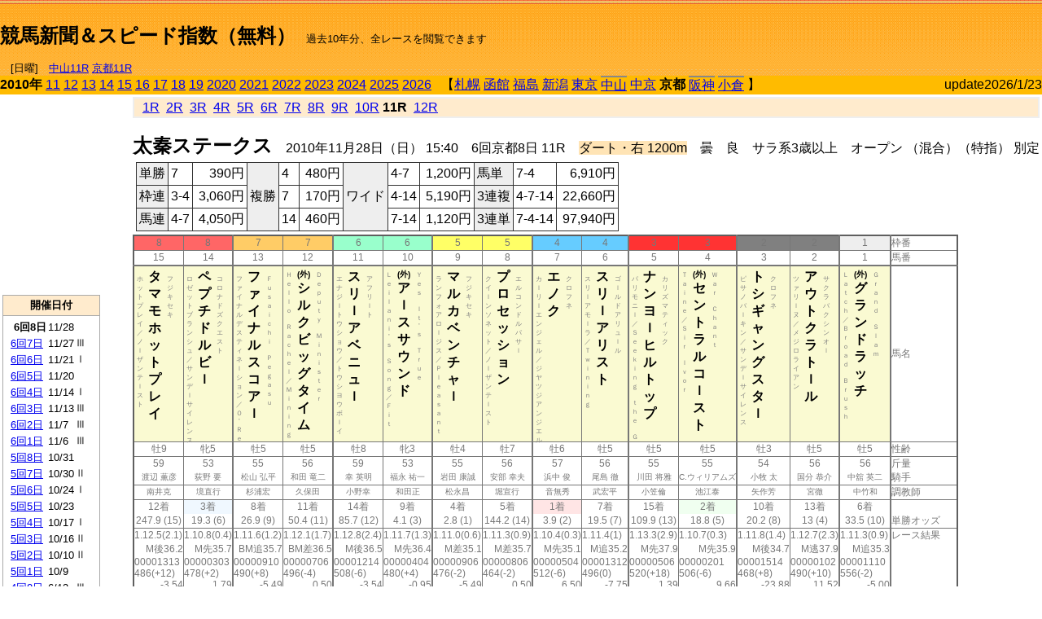

--- FILE ---
content_type: text/html; charset=Shift_JIS
request_url: https://jiro8.sakura.ne.jp/index.php?code=1008031211
body_size: 75711
content:
<!DOCTYPE HTML PUBLIC "-//W3C//DTD HTML 4.01 Transitional//EN">

<html lang="ja">

<head>
<!--<meta http-equiv="Content-Type" content="text/html; charset=Shift_JIS">-->
<!--<meta http-equiv="Content-Type" content="text/html; charset=UTF-8">-->
<meta http-equiv="Content-Type" content="text/html; charset=Shift_JIS">

<meta http-equiv="Content-Script-Type" content="text/javascript">
<META name="y_key" content="0b403f35a5bcfbbe">
<meta name="description" content="スピード指数、競馬新聞、出馬表、馬柱、先行指数、ペース指数、上がり指数、レース結果を無料で過去１０年分閲覧できます。西田式をベースに穴馬を予想でき的中率、回収率も高いコンピュータ馬券">
<meta name="keywords" content="競馬新聞,無料,スピード指数,出馬表,馬柱,予想,穴,西田式,過去,結果">
<LINK rel="stylesheet" type="text/css" href="style12.css" media="all" />
<LINK rel="stylesheet" type="text/css" href="style32.css" media="print" />
<!--<link rel="stylesheet" type="text/css" href="pstyle.css" media="print" />-->

<title>競馬新聞＆スピード指数（無料）</title>



<style type="text/css">
<!--
	@media print {
		.no_print {display:none;}
	}
	@page { margin-top: 20px; margin-bottom: 0px;}
-->
</style>

<script type="text/javascript">
<!--
function dbcl(row) {
	url = "index.php?code=";
	window.open(url + row  ,"OpenWindow","");
}
function dbcl2(row) {
	url = "index.php?code=";
	window.open(url + row + "&code2=1"  ,"_self","");
}
//-->
</script>

<!-- google analytics -->




</head>



<body bgcolor="#FFFFFF" leftmargin="0" topmargin="0" rightmargin="0" marginwidth="0" marginheight="0">



<table width='100%' border='0' cellspacing='0' cellpadding='0' background='top_back.gif' summary='馬柱' class='no_print'><tr><td height='75' valign='top' nowrap><b><font size='+2'><br><a href='https://jiro8.sakura.ne.jp/' class=ca1>競馬新聞＆スピード指数（無料）</a></font></b><font size='-1'>　過去10年分、全レースを閲覧できます<br><br>　[日曜]　<a href='/index.php?code=2606010911'>中山11R</a> <a href='/index.php?code=2608010911'>京都11R</a></font></td><td nowrap></td><td valign='top' align='right' nowrap><b><div style='display: inline-block; _display: inline;'><table><tr><td height='1'></td></tr></table>
<script async src="https://pagead2.googlesyndication.com/pagead/js/adsbygoogle.js?client=ca-pub-8377013184421915"
     crossorigin="anonymous"></script>
<!-- 9 -->
<ins class="adsbygoogle"
     style="display:inline-block;width:468px;height:60px"
     data-ad-client="ca-pub-8377013184421915"
     data-ad-slot="2362522969"></ins>
<script>
     (adsbygoogle = window.adsbygoogle || []).push({});
</script>




</div></b></td></tr></table><table border=0 cellspacing=0 cellpadding=0 bgcolor='#ffbb00' summary='-' class='no_print'><tr><td nowrap><b>2010年</b> <a href='https://jiro8.sakura.ne.jp/index.php?code=1108060811'>11</a> <a href='https://jiro8.sakura.ne.jp/index.php?code=1208060811'>12</a> <a href='https://jiro8.sakura.ne.jp/index.php?code=1308060811'>13</a> <a href='https://jiro8.sakura.ne.jp/index.php?code=1408060811'>14</a> <a href='https://jiro8.sakura.ne.jp/index.php?code=1508060811'>15</a> <a href='https://jiro8.sakura.ne.jp/index.php?code=1608060811'>16</a> <a href='https://jiro8.sakura.ne.jp/index.php?code=1708060811'>17</a> <a href='https://jiro8.sakura.ne.jp/index.php?code=1808060811'>18</a> <a href='https://jiro8.sakura.ne.jp/index.php?code=1908060811'>19</a> <a href='https://jiro8.sakura.ne.jp/index.php?code=2008060811'>2020</a> <a href='https://jiro8.sakura.ne.jp/index.php?code=2108060811'>2021</a> <a href='https://jiro8.sakura.ne.jp/index.php?code=2208060811'>2022</a> <a href='https://jiro8.sakura.ne.jp/index.php?code=2308060811'>2023</a> <a href='https://jiro8.sakura.ne.jp/index.php?code=2408060811'>2024</a> <a href='https://jiro8.sakura.ne.jp/index.php?code=2508060811'>2025</a> <a href='https://jiro8.sakura.ne.jp/index.php?code=2608060811'>2026</a> </td><td align='left' nowrap width='100%'><table border=0 cellspacing=0 cellpadding=0 bordercolor='#ffbb00' summary='-'><tr><td>&nbsp;&nbsp;&nbsp;【</td><td nowrap><a href='https://jiro8.sakura.ne.jp/index.php?code=1001999911'>札幌</a></td><td>&nbsp;</td><td nowrap><a href='https://jiro8.sakura.ne.jp/index.php?code=1002999911'>函館</a></td><td>&nbsp;</td><td nowrap><a href='https://jiro8.sakura.ne.jp/index.php?code=1003999911'>福島</a></td><td>&nbsp;</td><td nowrap><a href='https://jiro8.sakura.ne.jp/index.php?code=1004999911'>新潟</a></td><td>&nbsp;</td><td nowrap><a href='https://jiro8.sakura.ne.jp/index.php?code=1005999911'>東京</a></td><td>&nbsp;</td><td nowrap class='c81'><a href='https://jiro8.sakura.ne.jp/index.php?code=1006050811'>中山</a></td><td>&nbsp;</td><td nowrap><a href='https://jiro8.sakura.ne.jp/index.php?code=1007999911'>中京</a></td><td>&nbsp;</td><td nowrap><b>京都</b></td><td>&nbsp;</td><td nowrap class='c81'><a href='https://jiro8.sakura.ne.jp/index.php?code=1009050811'>阪神</a></td><td>&nbsp;</td><td nowrap class='c81'><a href='https://jiro8.sakura.ne.jp/index.php?code=1010030811'>小倉</a></td><td>&nbsp;</td><td>】</td></tr></table></td><td align='right' nowrap>update2026/1/23</td></tr></table><table summary='-'><tr><TD valign='top'><TABLE width=120 cellspacing=0 cellpadding=0 border=0 summary='-' class='no_print'><tr><td>
<script async src="//pagead2.googlesyndication.com/pagead/js/adsbygoogle.js"></script>
<!-- 6 -->
<ins class="adsbygoogle"
     style="display:inline-block;width:120px;height:240px"
     data-ad-client="ca-pub-8377013184421915"
     data-ad-slot="2599712389"></ins>
<script>
(adsbygoogle = window.adsbygoogle || []).push({});
</script>


</td></tr><tr><td height='3'></td></tr></table><TABLE width='120' cellspacing='0' cellpadding='0' border='0' summary='-' class='no_print'><tr bgcolor='#AAAAAA'><td><TABLE width='100%' cellspacing='1' cellpadding='3' border='0' summary='-'><tr><td bgcolor='#FFEBCD' width='180' align='center'><b><font size='-1'>開催日付</font></b></td></tr><TR><TD bgcolor='#FFFFFF'><table cellpadding='0' summary='-'><tr><td class='f21'>&nbsp;&nbsp;<b>6回8日</b></td><td class='f21'>11/28</td><td class='f22'>
</td></tr><tr><td class='f21'>&nbsp;<a href='https://jiro8.sakura.ne.jp/index.php?code=1008060711'>6回7日</a></td><td class='f21'>11/27</td><td class='f22'>Ⅲ
</td></tr><tr><td class='f21'>&nbsp;<a href='https://jiro8.sakura.ne.jp/index.php?code=1008060611'>6回6日</a></td><td class='f21'>11/21</td><td class='f22'>Ⅰ
</td></tr><tr><td class='f21'>&nbsp;<a href='https://jiro8.sakura.ne.jp/index.php?code=1008060511'>6回5日</a></td><td class='f21'>11/20</td><td class='f22'>
</td></tr><tr><td class='f21'>&nbsp;<a href='https://jiro8.sakura.ne.jp/index.php?code=1008060411'>6回4日</a></td><td class='f21'>11/14</td><td class='f22'>Ⅰ
</td></tr><tr><td class='f21'>&nbsp;<a href='https://jiro8.sakura.ne.jp/index.php?code=1008060311'>6回3日</a></td><td class='f21'>11/13</td><td class='f22'>Ⅲ
</td></tr><tr><td class='f21'>&nbsp;<a href='https://jiro8.sakura.ne.jp/index.php?code=1008060211'>6回2日</a></td><td class='f21'>11/7</td><td class='f22'>Ⅲ
</td></tr><tr><td class='f21'>&nbsp;<a href='https://jiro8.sakura.ne.jp/index.php?code=1008060111'>6回1日</a></td><td class='f21'>11/6</td><td class='f22'>Ⅲ
</td></tr><tr><td class='f21'>&nbsp;<a href='https://jiro8.sakura.ne.jp/index.php?code=1008050811'>5回8日</a></td><td class='f21'>10/31</td><td class='f22'>
</td></tr><tr><td class='f21'>&nbsp;<a href='https://jiro8.sakura.ne.jp/index.php?code=1008050711'>5回7日</a></td><td class='f21'>10/30</td><td class='f22'>Ⅱ
</td></tr><tr><td class='f21'>&nbsp;<a href='https://jiro8.sakura.ne.jp/index.php?code=1008050611'>5回6日</a></td><td class='f21'>10/24</td><td class='f22'>Ⅰ
</td></tr><tr><td class='f21'>&nbsp;<a href='https://jiro8.sakura.ne.jp/index.php?code=1008050511'>5回5日</a></td><td class='f21'>10/23</td><td class='f22'>
</td></tr><tr><td class='f21'>&nbsp;<a href='https://jiro8.sakura.ne.jp/index.php?code=1008050411'>5回4日</a></td><td class='f21'>10/17</td><td class='f22'>Ⅰ
</td></tr><tr><td class='f21'>&nbsp;<a href='https://jiro8.sakura.ne.jp/index.php?code=1008050311'>5回3日</a></td><td class='f21'>10/16</td><td class='f22'>Ⅱ
</td></tr><tr><td class='f21'>&nbsp;<a href='https://jiro8.sakura.ne.jp/index.php?code=1008050211'>5回2日</a></td><td class='f21'>10/10</td><td class='f22'>Ⅱ
</td></tr><tr><td class='f21'>&nbsp;<a href='https://jiro8.sakura.ne.jp/index.php?code=1008050111'>5回1日</a></td><td class='f21'>10/9</td><td class='f22'>
</td></tr><tr><td class='f21'>&nbsp;<a href='https://jiro8.sakura.ne.jp/index.php?code=1008040811'>4回8日</a></td><td class='f21'>6/13</td><td class='f22'>Ⅲ
</td></tr><tr><td class='f21'>&nbsp;<a href='https://jiro8.sakura.ne.jp/index.php?code=1008040711'>4回7日</a></td><td class='f21'>6/12</td><td class='f22'>
</td></tr><tr><td class='f21'>&nbsp;<a href='https://jiro8.sakura.ne.jp/index.php?code=1008040611'>4回6日</a></td><td class='f21'>6/6</td><td class='f22'>
</td></tr><tr><td class='f21'>&nbsp;<a href='https://jiro8.sakura.ne.jp/index.php?code=1008040511'>4回5日</a></td><td class='f21'>6/5</td><td class='f22'>
</td></tr><tr><td class='f21'>&nbsp;<a href='https://jiro8.sakura.ne.jp/index.php?code=1008040411'>4回4日</a></td><td class='f21'>5/30</td><td class='f22'>
</td></tr><tr><td class='f21'>&nbsp;<a href='https://jiro8.sakura.ne.jp/index.php?code=1008040311'>4回3日</a></td><td class='f21'>5/29</td><td class='f22'>Ⅱ
</td></tr><tr><td class='f21'>&nbsp;<a href='https://jiro8.sakura.ne.jp/index.php?code=1008040211'>4回2日</a></td><td class='f21'>5/23</td><td class='f22'>Ⅱ
</td></tr><tr><td class='f21'>&nbsp;<a href='https://jiro8.sakura.ne.jp/index.php?code=1008040111'>4回1日</a></td><td class='f21'>5/22</td><td class='f22'>
</td></tr><tr><td class='f21'>&nbsp;<a href='https://jiro8.sakura.ne.jp/index.php?code=1008030811'>3回8日</a></td><td class='f21'>5/16</td><td class='f22'>
</td></tr><tr><td class='f21'>&nbsp;<a href='https://jiro8.sakura.ne.jp/index.php?code=1008030711'>3回7日</a></td><td class='f21'>5/15</td><td class='f22'>Ⅱ
</td></tr><tr><td class='f21'>&nbsp;<a href='https://jiro8.sakura.ne.jp/index.php?code=1008030611'>3回6日</a></td><td class='f21'>5/9</td><td class='f22'>
</td></tr><tr><td class='f21'>&nbsp;<a href='https://jiro8.sakura.ne.jp/index.php?code=1008030511'>3回5日</a></td><td class='f21'>5/8</td><td class='f22'>Ⅱ
</td></tr><tr><td class='f21'>&nbsp;<a href='https://jiro8.sakura.ne.jp/index.php?code=1008030411'>3回4日</a></td><td class='f21'>5/2</td><td class='f22'>Ⅰ
</td></tr><tr><td class='f21'>&nbsp;<a href='https://jiro8.sakura.ne.jp/index.php?code=1008030311'>3回3日</a></td><td class='f21'>5/1</td><td class='f22'>
</td></tr><tr><td class='f21'>&nbsp;<a href='https://jiro8.sakura.ne.jp/index.php?code=1008030211'>3回2日</a></td><td class='f21'>4/25</td><td class='f22'>Ⅲ
</td></tr><tr><td class='f21'>&nbsp;<a href='https://jiro8.sakura.ne.jp/index.php?code=1008030111'>3回1日</a></td><td class='f21'>4/24</td><td class='f22'>
</td></tr><tr><td class='f21'>&nbsp;<a href='https://jiro8.sakura.ne.jp/index.php?code=1008020811'>2回8日</a></td><td class='f21'>2/21</td><td class='f22'>
</td></tr><tr><td class='f21'>&nbsp;<a href='https://jiro8.sakura.ne.jp/index.php?code=1008020711'>2回7日</a></td><td class='f21'>2/20</td><td class='f22'>Ⅱ
</td></tr><tr><td class='f21'>&nbsp;<a href='https://jiro8.sakura.ne.jp/index.php?code=1008020611'>2回6日</a></td><td class='f21'>2/14</td><td class='f22'>Ⅲ
</td></tr><tr><td class='f21'>&nbsp;<a href='https://jiro8.sakura.ne.jp/index.php?code=1008020511'>2回5日</a></td><td class='f21'>2/13</td><td class='f22'>
</td></tr><tr><td class='f21'>&nbsp;<a href='https://jiro8.sakura.ne.jp/index.php?code=1008020411'>2回4日</a></td><td class='f21'>2/7</td><td class='f22'>Ⅲ
</td></tr><tr><td class='f21'>&nbsp;<a href='https://jiro8.sakura.ne.jp/index.php?code=1008020311'>2回3日</a></td><td class='f21'>2/6</td><td class='f22'>
</td></tr><tr><td class='f21'>&nbsp;<a href='https://jiro8.sakura.ne.jp/index.php?code=1008020211'>2回2日</a></td><td class='f21'>1/31</td><td class='f22'>Ⅲ
</td></tr><tr><td class='f21'>&nbsp;<a href='https://jiro8.sakura.ne.jp/index.php?code=1008020111'>2回1日</a></td><td class='f21'>1/30</td><td class='f22'>
</td></tr><tr><td class='f21'>&nbsp;<a href='https://jiro8.sakura.ne.jp/index.php?code=1008010811'>1回8日</a></td><td class='f21'>1/24</td><td class='f22'>Ⅲ
</td></tr><tr><td class='f21'>&nbsp;<a href='https://jiro8.sakura.ne.jp/index.php?code=1008010711'>1回7日</a></td><td class='f21'>1/23</td><td class='f22'>
</td></tr><tr><td class='f21'>&nbsp;<a href='https://jiro8.sakura.ne.jp/index.php?code=1008010611'>1回6日</a></td><td class='f21'>1/17</td><td class='f22'>Ⅱ
</td></tr><tr><td class='f21'>&nbsp;<a href='https://jiro8.sakura.ne.jp/index.php?code=1008010511'>1回5日</a></td><td class='f21'>1/16</td><td class='f22'>
</td></tr><tr><td class='f21'>&nbsp;<a href='https://jiro8.sakura.ne.jp/index.php?code=1008010411'>1回4日</a></td><td class='f21'>1/11</td><td class='f22'>
</td></tr><tr><td class='f21'>&nbsp;<a href='https://jiro8.sakura.ne.jp/index.php?code=1008010311'>1回3日</a></td><td class='f21'>1/10</td><td class='f22'>Ⅲ
</td></tr><tr><td class='f21'>&nbsp;<a href='https://jiro8.sakura.ne.jp/index.php?code=1008010211'>1回2日</a></td><td class='f21'>1/9</td><td class='f22'>
</td></tr><tr><td class='f21'>&nbsp;<a href='https://jiro8.sakura.ne.jp/index.php?code=1008010111'>1回1日</a></td><td class='f21'>1/5</td><td class='f22'>Ⅲ
</td></tr><tr><td>&nbsp;</td></tr></table></TD></TR><tr><td bgcolor='#FFEBCD' width='180' align='center'><b><font size='-1'>Menu</font></b></td></tr><TR><TD bgcolor='#FFFFFF'><table cellpadding='0' summary='-'><tr><td>&nbsp;<a href='index.php'><font size='-1'>トップページ</font></a></td></tr><tr><td>&nbsp;<a href='https://jiro8.sakura.ne.jp/index2.php?code=1008060811' target='_blank'><font size='-1'>横書き版</font></a></td></tr><tr><td>&nbsp;<a href='speed.html' target='_blank'><font size='-1'>ｽﾋﾟｰﾄﾞ指数の説明</font></a></td></tr><tr><td>&nbsp;<a href='ranking.php' target='_blank'><font size='-1'>ランキング</font></a></td></tr><tr><td>&nbsp; </td></tr><tr><td height="15"></td></tr>



</table>
</td></tr></TABLE></td></tr></TABLE>

<!--<font size=-1>update 2009/12/20</font>-->
<font size=-2 class="no_print">&nbsp;当サイトはリンクフリーです</font>
<br class="no_print"><font size=-1 class="no_print">*出馬表は前日更新</font><br>
<font size=-2 class="no_print">&nbsp;<a href='https://form1.fc2.com/form/?id=746822' target="_blank">問い合わせ</a></font>


</TD><td>&nbsp;　
</td><td valign="top">


<table width="100%" border="1" cellpadding="2" cellspacing="0" bordercolor="#eeeeee" summary="-" class="no_print"><tr><td  bgcolor="#FFEBCD">
&nbsp; <a href='https://jiro8.sakura.ne.jp/index.php?code=1008060801'>1R</a>&nbsp; <a href='https://jiro8.sakura.ne.jp/index.php?code=1008060802'>2R</a>&nbsp; <a href='https://jiro8.sakura.ne.jp/index.php?code=1008060803'>3R</a>&nbsp; <a href='https://jiro8.sakura.ne.jp/index.php?code=1008060804'>4R</a>&nbsp; <a href='https://jiro8.sakura.ne.jp/index.php?code=1008060805'>5R</a>&nbsp; <a href='https://jiro8.sakura.ne.jp/index.php?code=1008060806'>6R</a>&nbsp; <a href='https://jiro8.sakura.ne.jp/index.php?code=1008060807'>7R</a>&nbsp; <a href='https://jiro8.sakura.ne.jp/index.php?code=1008060808'>8R</a>&nbsp; <a href='https://jiro8.sakura.ne.jp/index.php?code=1008060809'>9R</a>&nbsp; <a href='https://jiro8.sakura.ne.jp/index.php?code=1008060810'>10R</a>&nbsp;<b>11R</b>&nbsp; <a href='https://jiro8.sakura.ne.jp/index.php?code=1008060812'>12R</a>
</td></tr></table>



<br class="no_print">

<NOBR><b><font size='+2'>太秦ステークス</font></b>　2010年11月28日（日） 15:40　6回京都8日 11R　<font style='background-color:#FFE4B5'>ダート・右 1200m</font>　曇　良　サラ系3歳以上　オープン （混合）（特指） 別定</NOBR><table class="no_print" cellspacing=3 summary="-"><tr><td><table class="ct5" border=1 cellpadding=3 cellspacing=0 summary="-"><tr><td bgcolor='#eeeeee'>単勝</td><td>7</td><td align=right>&nbsp;390円</td><td bgcolor='#eeeeee' rowspan=3>複勝</td><td>4</td><td align=right>&nbsp;480円</td><td bgcolor='#eeeeee' rowspan=3>ワイド</td><td>4-7</td><td align=right>&nbsp;1,200円</td><td bgcolor='#eeeeee'>馬単</td><td>7-4</td><td align=right>&nbsp;6,910円</td></tr><tr><td bgcolor='#eeeeee'>枠連</td><td>3-4</td><td align=right>&nbsp;3,060円</td><td>7</td><td align=right>&nbsp;170円</td><td>4-14</td><td align=right>&nbsp;5,190円</td><td bgcolor='#eeeeee'>3連複</td><td>4-7-14</td><td align=right>&nbsp;22,660円</td></tr><tr><td bgcolor='#eeeeee'>馬連</td><td>4-7</td><td align=right>&nbsp;4,050円</td><td>14</td><td align=right>&nbsp;460円</td><td>7-14</td><td align=right>&nbsp;1,120円</td><td bgcolor='#eeeeee'>3連単</td><td>7-4-14</td><td align=right>&nbsp;97,940円</td></tr></table><td></tr></table><table class=c1 border=0 cellpadding=0 cellspacing=0 summary="-"><tr><td bgcolor="#FF6666" class=c21>8</td><td bgcolor="#FF6666" class=c31>8</td><td bgcolor="#FFCC66" class=c21>7</td><td bgcolor="#FFCC66" class=c31>7</td><td bgcolor="#99FFCC" class=c21>6</td><td bgcolor="#99FFCC" class=c31>6</td><td bgcolor="#FFFF66" class=c21>5</td><td bgcolor="#FFFF66" class=c31>5</td><td bgcolor="#66CCFF" class=c21>4</td><td bgcolor="#66CCFF" class=c31>4</td><td bgcolor="#FF3333" class=c21>3</td><td bgcolor="#FF3333" class=c31>3</td><td bgcolor="#808080" class=c21>2</td><td bgcolor="#808080" class=c31>2</td><td bgcolor="#eeeeee" class=c31>1</td><td class=c54>枠番</td></tr><tr><td class=c22>15</td><td class=c32>14</td><td class=c22>13</td><td class=c32>12</td><td class=c22>11</td><td class=c32>10</td><td class=c22>9</td><td class=c32>8</td><td class=c22>7</td><td class=c32>6</td><td class=c22>5</td><td class=c32>4</td><td class=c22>3</td><td class=c32>2</td><td class=c32>1</td><td class=c57>馬番</td></tr><tr><td class=c23><table border=0 cellpadding=3 cellspacing=0><tr><td class=c232 rowspan=2>ホ<br>ッ<br>ト<br>プ<br>レ<br>イ<br>／<br>ノ<br>ｌ<br>ザ<br>ン<br>テ<br>ｌ<br>ス<br>ト<br>
<br></td><td class=c231 rowspan=2>タ<br>マ<br>モ<br>ホ<br>ッ<br>ト<br>プ<br>レ<br>イ<br></td><td class=c232>フ<br>ジ<br>キ<br>セ<br>キ<br></td></tr><tr><td class=c101 valign=bottom>　<br>　<br>　<br></td></tr></table></td><td class=c33><table border=0 cellpadding=3 cellspacing=0><tr><td class=c232 rowspan=2>ロ<br>ゼ<br>ッ<br>ト<br>ブ<br>ラ<br>ン<br>シ<br>ュ<br>／<br>サ<br>ン<br>デ<br>ｌ<br>サ<br>イ<br>レ<br>ン<br>ス<br></td><td class=c231 rowspan=2>ペ<br>プ<br>チ<br>ド<br>ル<br>ビ<br>ｌ<br></td><td class=c232>コ<br>ロ<br>ナ<br>ド<br>ズ<br>ク<br>エ<br>ス<br>ト<br></td></tr><tr><td class=c101 valign=bottom>　<br>　<br>　<br></td></tr></table></td><td class=c23><table border=0 cellpadding=3 cellspacing=0><tr><td class=c232 rowspan=2>フ<br>ァ<br>イ<br>ナ<br>ル<br>デ<br>ス<br>テ<br>ィ<br>ネ<br>ｌ<br>シ<br>ョ<br>ン<br>／<br>Ｏ<br>’<br>Ｒ<br>ｅ<br></td><td class=c231 rowspan=2>フ<br>ァ<br>イ<br>ナ<br>ル<br>ス<br>コ<br>ア<br>ｌ<br></td><td class=c232>Ｆ<br>ｕ<br>ｓ<br>ａ<br>ｉ<br>ｃ<br>ｈ<br>ｉ<br>　<br>Ｐ<br>ｅ<br>ｇ<br>ａ<br>ｓ<br>ｕ<br></td></tr><tr><td class=c101 valign=bottom>　<br>　<br>　<br></td></tr></table></td><td class=c33><table border=0 cellpadding=3 cellspacing=0><tr><td class=c232 rowspan=2>Ｈ<br>ｅ<br>ｌ<br>ｌ<br>ｏ<br>　<br>Ｒ<br>ａ<br>ｃ<br>ｈ<br>ｅ<br>ｌ<br>／<br>Ｍ<br>ｉ<br>ｎ<br>ｉ<br>ｎ<br>ｇ<br></td><td class=c231 rowspan=2><font size=-2>(外)</font><br>シ<br>ル<br>ク<br>ビ<br>ッ<br>グ<br>タ<br>イ<br>ム<br></td><td class=c232>Ｄ<br>ｅ<br>ｐ<br>ｕ<br>ｔ<br>ｙ<br>　<br>Ｍ<br>ｉ<br>ｎ<br>ｉ<br>ｓ<br>ｔ<br>ｅ<br>ｒ<br></td></tr><tr><td class=c101 valign=bottom>　<br>　<br>　<br></td></tr></table></td><td class=c23><table border=0 cellpadding=3 cellspacing=0><tr><td class=c232 rowspan=2>エ<br>ナ<br>ジ<br>ｌ<br>ト<br>ウ<br>シ<br>ョ<br>ウ<br>／<br>ト<br>ウ<br>シ<br>ヨ<br>ウ<br>ボ<br>ｌ<br>イ<br>
<br></td><td class=c231 rowspan=2>ス<br>リ<br>ｌ<br>ア<br>ベ<br>ニ<br>ュ<br>ｌ<br></td><td class=c232>ア<br>フ<br>リ<br>ｌ<br>ト<br></td></tr><tr><td class=c101 valign=bottom>　<br>　<br>　<br></td></tr></table></td><td class=c33><table border=0 cellpadding=3 cellspacing=0><tr><td class=c232 rowspan=2>Ｌ<br>ｅ<br>ｉ<br>ｌ<br>ａ<br>ｎ<br>ｉ<br>’<br>ｓ<br>　<br>Ｓ<br>ｏ<br>ｎ<br>ｇ<br>／<br>Ｆ<br>ｉ<br>ｔ<br>　<br></td><td class=c231 rowspan=2><font size=-2>(外)</font><br>ア<br>ｌ<br>ス<br>サ<br>ウ<br>ン<br>ド<br></td><td class=c232>Ｙ<br>ｅ<br>ｓ<br>　<br>Ｉ<br>ｔ<br>’<br>ｓ<br>　<br>Ｔ<br>ｒ<br>ｕ<br>ｅ<br></td></tr><tr><td class=c101 valign=bottom>　<br>　<br>　<br></td></tr></table></td><td class=c23><table border=0 cellpadding=3 cellspacing=0><tr><td class=c232 rowspan=2>ラ<br>ン<br>フ<br>ォ<br>ア<br>ロ<br>ｌ<br>ジ<br>ス<br>／<br>Ｐ<br>ｌ<br>ｅ<br>ａ<br>ｓ<br>ａ<br>ｎ<br>ｔ<br>　<br></td><td class=c231 rowspan=2>マ<br>ル<br>カ<br>ベ<br>ン<br>チ<br>ャ<br>ｌ<br></td><td class=c232>フ<br>ジ<br>キ<br>セ<br>キ<br></td></tr><tr><td class=c101 valign=bottom>　<br>　<br>　<br></td></tr></table></td><td class=c33><table border=0 cellpadding=3 cellspacing=0><tr><td class=c232 rowspan=2>ク<br>イ<br>ｌ<br>ン<br>ソ<br>ネ<br>ッ<br>ト<br>／<br>ノ<br>ｌ<br>ザ<br>ン<br>テ<br>ｌ<br>ス<br>ト<br>
<br></td><td class=c231 rowspan=2>プ<br>ロ<br>セ<br>ッ<br>シ<br>ョ<br>ン<br></td><td class=c232>エ<br>ル<br>コ<br>ン<br>ド<br>ル<br>パ<br>サ<br>ｌ<br></td></tr><tr><td class=c101 valign=bottom>　<br>　<br>　<br></td></tr></table></td><td class=c23><table border=0 cellpadding=3 cellspacing=0><tr><td class=c232 rowspan=2>カ<br>ｌ<br>リ<br>ｌ<br>エ<br>ン<br>ジ<br>ェ<br>ル<br>／<br>ジ<br>ヤ<br>ツ<br>ジ<br>ア<br>ン<br>ジ<br>エ<br>ル<br></td><td class=c231 rowspan=2>エ<br>ノ<br>ク<br></td><td class=c232>ク<br>ロ<br>フ<br>ネ<br></td></tr><tr><td class=c101 valign=bottom>　<br>　<br>　<br></td></tr></table></td><td class=c33><table border=0 cellpadding=3 cellspacing=0><tr><td class=c232 rowspan=2>ス<br>リ<br>ｌ<br>ア<br>モ<br>ｌ<br>ラ<br>／<br>Ｔ<br>ｗ<br>ｉ<br>ｎ<br>ｉ<br>ｎ<br>ｇ<br>
<br></td><td class=c231 rowspan=2>ス<br>リ<br>ｌ<br>ア<br>リ<br>ス<br>ト<br></td><td class=c232>ゴ<br>ｌ<br>ル<br>ド<br>ア<br>リ<br>ュ<br>ｌ<br>ル<br></td></tr><tr><td class=c101 valign=bottom>　<br>　<br>　<br></td></tr></table></td><td class=c23><table border=0 cellpadding=3 cellspacing=0><tr><td class=c232 rowspan=2>パ<br>リ<br>モ<br>ニ<br>ｌ<br>／<br>Ｓ<br>ｅ<br>ｅ<br>ｋ<br>ｉ<br>ｎ<br>ｇ<br>　<br>ｔ<br>ｈ<br>ｅ<br>　<br>Ｇ<br></td><td class=c231 rowspan=2>ナ<br>ン<br>ヨ<br>ｌ<br>ヒ<br>ル<br>ト<br>ッ<br>プ<br></td><td class=c232>カ<br>リ<br>ズ<br>マ<br>テ<br>ィ<br>ッ<br>ク<br></td></tr><tr><td class=c101 valign=bottom>　<br>　<br>　<br></td></tr></table></td><td class=c33><table border=0 cellpadding=3 cellspacing=0><tr><td class=c232 rowspan=2>Ｔ<br>ａ<br>ｉ<br>ｎ<br>ｅ<br>／<br>Ｓ<br>ｉ<br>ｒ<br>　<br>Ｉ<br>ｖ<br>ｏ<br>ｒ<br>
<br></td><td class=c231 rowspan=2><font size=-2>(外)</font><br>セ<br>ン<br>ト<br>ラ<br>ル<br>コ<br>ｌ<br>ス<br>ト<br></td><td class=c232>Ｗ<br>ａ<br>ｒ<br>　<br>Ｃ<br>ｈ<br>ａ<br>ｎ<br>ｔ<br></td></tr><tr><td class=c101 valign=bottom>　<br>　<br>　<br></td></tr></table></td><td class=c23><table border=0 cellpadding=3 cellspacing=0><tr><td class=c232 rowspan=2>ピ<br>サ<br>ノ<br>バ<br>ｌ<br>キ<br>ン<br>／<br>サ<br>ン<br>デ<br>ｌ<br>サ<br>イ<br>レ<br>ン<br>ス<br>
<br></td><td class=c231 rowspan=2>ト<br>シ<br>ギ<br>ャ<br>ン<br>グ<br>ス<br>タ<br>ｌ<br></td><td class=c232>ク<br>ロ<br>フ<br>ネ<br></td></tr><tr><td class=c101 valign=bottom>　<br>　<br>　<br></td></tr></table></td><td class=c33><table border=0 cellpadding=3 cellspacing=0><tr><td class=c232 rowspan=2>ツ<br>ァ<br>リ<br>ｌ<br>ヌ<br>／<br>メ<br>ジ<br>ロ<br>ラ<br>イ<br>ア<br>ン<br>
<br></td><td class=c231 rowspan=2>ア<br>ウ<br>ト<br>ク<br>ラ<br>ト<br>ｌ<br>ル<br></td><td class=c232>サ<br>ク<br>ラ<br>バ<br>ク<br>シ<br>ン<br>オ<br>ｌ<br></td></tr><tr><td class=c101 valign=bottom>　<br>　<br>　<br></td></tr></table></td><td class=c33><table border=0 cellpadding=3 cellspacing=0><tr><td class=c232 rowspan=2>Ｌ<br>ａ<br>ｔ<br>ｃ<br>ｈ<br>／<br>Ｂ<br>ｒ<br>ｏ<br>ａ<br>ｄ<br>　<br>Ｂ<br>ｒ<br>ｕ<br>ｓ<br>ｈ<br>
<br></td><td class=c231 rowspan=2><font size=-2>(外)</font><br>グ<br>ラ<br>ン<br>ド<br>ラ<br>ッ<br>チ<br></td><td class=c232>Ｇ<br>ｒ<br>ａ<br>ｎ<br>ｄ<br>　<br>Ｓ<br>ｌ<br>ａ<br>ｍ<br></td></tr><tr><td class=c101 valign=bottom>　<br>　<br>　<br></td></tr></table></td><td class=c54>馬名</td></tr><tr><td class=c21>牡9</td><td class=c31>牝5</td><td class=c21>牡5</td><td class=c31>牡5</td><td class=c21>牡8</td><td class=c31>牝3</td><td class=c21>牡4</td><td class=c31>牡7</td><td class=c21>牡6</td><td class=c31>牡5</td><td class=c21>牡5</td><td class=c31>牡5</td><td class=c21>牡3</td><td class=c31>牡5</td><td class=c31>牡5</td><td class=c54>性齢</td></tr><tr><td class=c24>59</td><td class=c34>53</td><td class=c24>55</td><td class=c34>56</td><td class=c24>59</td><td class=c34>53</td><td class=c24>55</td><td class=c34>56</td><td class=c24>57</td><td class=c34>56</td><td class=c24>55</td><td class=c34>55</td><td class=c24>54</td><td class=c34>56</td><td class=c34>56</td><td class=c53>斤量</td></tr><tr class=c2><td class=c21>渡辺 薫彦</td><td class=c31>荻野 要</td><td class=c21>松山 弘平</td><td class=c31>和田 竜二</td><td class=c21>幸 英明</td><td class=c31>福永 祐一</td><td class=c21>岩田 康誠</td><td class=c31>安部 幸夫</td><td class=c21>浜中 俊</td><td class=c31>尾島 徹</td><td class=c21>川田 将雅</td><td class=c31>C.ウィリアムズ</td><td class=c21>小牧 太</td><td class=c31>国分 恭介</td><td class=c31>中舘 英二</td><td class=c56>騎手</td></tr><tr class=c2><td class=c21>南井克</td><td class=c31>境直行</td><td class=c21>杉浦宏</td><td class=c31>久保田</td><td class=c21>小野幸</td><td class=c31>和田正</td><td class=c21>松永昌</td><td class=c31>堀宣行</td><td class=c21>音無秀</td><td class=c31>武宏平</td><td class=c21>小笠倫</td><td class=c31>池江泰</td><td class=c21>矢作芳</td><td class=c31>宮徹</td><td class=c31>中竹和</td><td class=c56>調教師</td></tr><tr><td class=c24>12着</td><td bgcolor='#F0F8FF' class=c34>3着</td><td class=c24>8着</td><td class=c34>11着</td><td class=c24>14着</td><td class=c34>9着</td><td class=c24>4着</td><td class=c34>5着</td><td bgcolor='#ffe5e5' class=c24>1着</td><td class=c34>7着</td><td class=c24>15着</td><td bgcolor='#F0FFF0' class=c34>2着</td><td class=c24>10着</td><td class=c34>13着</td><td class=c34>6着</td><td class=c53></td></tr><tr><td class=c21>247.9 (15)</td><td class=c31>19.3 (6)</td><td class=c21>26.9 (9)</td><td class=c31>50.4 (11)</td><td class=c21>85.7 (12)</td><td class=c31>4.1 (3)</td><td class=c21>2.8 (1)</td><td class=c31>144.2 (14)</td><td class=c21>3.9 (2)</td><td class=c31>19.5 (7)</td><td class=c21>109.9 (13)</td><td class=c31>18.8 (5)</td><td class=c21>20.2 (8)</td><td class=c31>13 (4)</td><td class=c31>33.5 (10)</td><td class=c54>単勝オッズ</td></tr><tr><td class=c25>1.12.5(2.1)</td><td class=c35>1.10.8(0.4)</td><td class=c25>1.11.6(1.2)</td><td class=c35>1.12.1(1.7)</td><td class=c25>1.12.8(2.4)</td><td class=c35>1.11.7(1.3)</td><td class=c25>1.11.0(0.6)</td><td class=c35>1.11.3(0.9)</td><td class=c25>1.10.4(0.3)</td><td class=c35>1.11.4(1)</td><td class=c25>1.13.3(2.9)</td><td class=c35>1.10.7(0.3)</td><td class=c25>1.11.8(1.4)</td><td class=c35>1.12.7(2.3)</td><td class=c35>1.11.3(0.9)</td><td class=c53>レース結果</td></tr><tr><td class=c27>M後36.2</td><td class=c37>M先35.7</td><td class=c27>BM追35.7</td><td class=c37>BM差36.5</td><td class=c27>M後36.5</td><td class=c37>M先36.4</td><td class=c27>M差35.1</td><td class=c37>M差35.7</td><td class=c27>M先35.1</td><td class=c37>M追35.2</td><td class=c27>M先37.9</td><td class=c37>M先35.9</td><td class=c27>M後34.7</td><td class=c37>M逃37.9</td><td class=c37>M追35.3</td><td class=c53></td></tr><tr><td class=c25>00001313</td><td class=c35>00000303</td><td class=c25>00000910</td><td class=c35>00000706</td><td class=c25>00001214</td><td class=c35>00000404</td><td class=c25>00000906</td><td class=c35>00000806</td><td class=c25>00000504</td><td class=c35>00001312</td><td class=c25>00000506</td><td class=c35>00000201</td><td class=c25>00001514</td><td class=c35>00000102</td><td class=c35>00001110</td><td class=c53></td></tr><tr><td class=c25>486(+12)</td><td class=c35>478(+2)</td><td class=c25>490(+8)</td><td class=c35>496(-4)</td><td class=c25>508(-6)</td><td class=c35>480(+4)</td><td class=c25>476(-2)</td><td class=c35>464(-2)</td><td class=c25>512(-6)</td><td class=c35>496(0)</td><td class=c25>520(+18)</td><td class=c35>506(-6)</td><td class=c25>468(+8)</td><td class=c35>490(+10)</td><td class=c35>556(-2)</td><td class=c53></td></tr><tr><td class=c27>-3.54</td><td class=c37>1.79</td><td class=c27>-5.49</td><td class=c37>0.50</td><td class=c27>-3.54</td><td class=c37>-0.95</td><td class=c27>-5.49</td><td class=c37>0.50</td><td class=c27>6.50</td><td class=c37>-7.75</td><td class=c27>1.39</td><td class=c37>9.66</td><td class=c27>-23.88</td><td class=c37>11.52</td><td class=c37>-5.00</td><td class=c53></td></tr><tr><td class=c27>7.45</td><td class=c37>12.79</td><td class=c27>5.50</td><td class=c37>11.50</td><td class=c27>7.45</td><td class=c37>10.04</td><td class=c27>5.50</td><td class=c37>11.50</td><td class=c27>17.50</td><td class=c37>3.24</td><td class=c27>12.39</td><td class=c37>20.66</td><td class=c27>-12.88</td><td class=c37>22.52</td><td class=c37>5.99</td><td class=c53></td></tr><tr><td class=c27>1.91</td><td class=c37>7.99</td><td class=c27>8.26</td><td class=c37>-2.61</td><td class=c27>-2.21</td><td class=c37>-1.64</td><td class=c27>16.52</td><td class=c37>8.39</td><td class=c27>16.79</td><td class=c37>15.28</td><td class=c27>-22.03</td><td class=c37>5.50</td><td class=c27>21.90</td><td class=c37>-21.90</td><td class=c37>13.90</td><td class=c53></td></tr><tr><td class=c27>89.37</td><td class=c37>100.79</td><td class=c27>93.77</td><td class=c37>88.88</td><td class=c27>85.24</td><td class=c37>88.39</td><td class=c27>102.03</td><td class=c37>99.90</td><td class=c27>114.30</td><td class=c37>98.52</td><td class=c27>70.35</td><td class=c37>106.17</td><td class=c27>89.01</td><td class=c37>80.62</td><td class=c37>99.90</td><td nowrap class=c53></td></tr><tr><td class=c21></td><td class=c31></td><td class=c21></td><td class=c31></td><td class=c21></td><td class=c31></td><td class=c21></td><td class=c31></td><td class=c21></td><td class=c31></td><td class=c21></td><td class=c31></td><td class=c21></td><td class=c31></td><td class=c31></td><td class=c54></td></tr><tr><td class=c24></td><td class=c34></td><td class=c24>△</td><td class=c34></td><td class=c24></td><td class=c34>▲</td><td class=c24>◎</td><td class=c34></td><td class=c24>△</td><td class=c34>○</td><td class=c24></td><td class=c34></td><td class=c24></td><td class=c34></td><td class=c34></td><td class=c24>本紙)独自指数</td></tr><tr><td class=c24></td><td class=c34></td><td class=c24>△</td><td class=c34></td><td class=c24></td><td class=c34></td><td class=c24></td><td class=c34></td><td class=c24>◎</td><td class=c34>○</td><td class=c24></td><td class=c34></td><td class=c24></td><td class=c34>▲</td><td class=c34>△</td><td class=c24>SP指数補正後</td></tr><tr><td class=c221></td><td class=c321>○</td><td class=c221></td><td class=c321></td><td class=c221></td><td class=c321>▲</td><td class=c221>△</td><td class=c321></td><td class=c221>◎</td><td class=c321>△</td><td class=c221></td><td class=c321></td><td class=c221></td><td class=c321></td><td class=c321></td><td class=c321>前走の指数</td></tr><tr><td class=c25></td><td class=c35></td><td class=c25></td><td class=c35></td><td class=c25></td><td class=c35></td><td bgcolor='#ffe5e5' class=c25></td><td class=c35></td><td bgcolor='#F0FFF0' class=c25></td><td bgcolor='#ffe5e5' class=c35></td><td bgcolor='#F0F8FF' class=c25></td><td class=c35></td><td class=c25></td><td class=c35></td><td class=c35></td><td class=c53></td></tr><tr><td class=c25>11/13東晴</td><td class=c35>10/23京晴</td><td class=c25>09/04新晴</td><td class=c351>01/10山晴</td><td class=c251>06/05京晴</td><td class=c35>10/23京晴</td><td bgcolor='#ffe5e5' class=c25>10/17京晴</td><td class=c35>10/09東雨</td><td bgcolor='#F0FFF0' class=c25>10/23京晴</td><td bgcolor='#ffe5e5' class=c35>10/30京曇</td><td bgcolor='#F0F8FF' class=c251>10/10東晴</td><td class=c351>05/29東小</td><td class=c25>10/23京晴</td><td class=c35>09/20阪晴</td><td class=c35>10/23京晴</td><td class=c53>前走の成績</td></tr><tr><td ondblclick='dbcl(1005050310)'  class=c25>オープン</td><td ondblclick='dbcl(1008050511)'  class=c35>オープン</td><td ondblclick='dbcl(1004030711)'  class=c25>オープン</td><td ondblclick='dbcl(1006010311)'  class=c35>オープン</td><td ondblclick='dbcl(1008040510)'  class=c25>オープン</td><td ondblclick='dbcl(1008050511)'  class=c35>オープン</td><td bgcolor='#ffe5e5' ondblclick='dbcl(1008050412)'  class=c25>1600万下</td><td ondblclick='dbcl(1005040111)'  class=c35>オープン</td><td bgcolor='#F0FFF0' ondblclick='dbcl(1008050511)'  class=c25>オープン</td><td bgcolor='#ffe5e5' ondblclick='dbcl(1008050710)'  class=c35>1600万下</td><td bgcolor='#F0F8FF' ondblclick='dbcl(0905040111)'  class=c25>オープン</td><td ondblclick='dbcl(1005030311)'  class=c35>オープン</td><td ondblclick='dbcl(1008050511)'  class=c25>オープン</td><td ondblclick='dbcl(1009040410)'  class=c35>オープン</td><td ondblclick='dbcl(1008050511)'  class=c35>オープン</td><td class=c53>レース名</td></tr><tr><td class=c25>芝1400良</td><td class=c35>ダ1200良</td><td class=c25>ダ1200良</td><td class=c35>ダ1200良</td><td class=c25>ダ1200良</td><td class=c35>ダ1200良</td><td bgcolor='#ffe5e5' class=c25>ダ1400良</td><td class=c35>ダ1400稍</td><td bgcolor='#F0FFF0' class=c25>ダ1200良</td><td bgcolor='#ffe5e5' class=c35>ダ1200良</td><td bgcolor='#F0F8FF' class=c25>ダ1400良</td><td class=c35>ダ1400良</td><td class=c25>ダ1200良</td><td class=c35>ダ1400良</td><td class=c35>ダ1200良</td><td class=c53>コース</td></tr><tr><td class=c25>渡辺薫54</td><td class=c35>藤岡佑53</td><td class=c25>後藤浩55</td><td class=c35>田辺裕55</td><td class=c25>幸英明57</td><td class=c35>福永祐52</td><td bgcolor='#ffe5e5' class=c25>安藤勝57</td><td class=c35>内田博56</td><td bgcolor='#F0FFF0' class=c25>浜中俊56</td><td bgcolor='#ffe5e5' class=c35>浜中俊57</td><td bgcolor='#F0F8FF' class=c25>柴田善55</td><td class=c35>C.ウィ55</td><td class=c25>岡部誠53</td><td class=c35>藤岡康56</td><td class=c35>武豊55</td><td class=c53>騎手,斤量</td></tr><tr><td class=c25>18ﾄ15番17</td><td class=c35>16ﾄ12番8</td><td class=c25>11ﾄ8番5</td><td class=c35>14ﾄ2番10</td><td class=c25>16ﾄ4番4</td><td class=c35>16ﾄ10番2</td><td bgcolor='#ffe5e5' class=c25>15ﾄ8番1</td><td class=c35>16ﾄ7番9</td><td bgcolor='#F0FFF0' class=c25>16ﾄ14番4</td><td bgcolor='#ffe5e5' class=c35>16ﾄ4番3</td><td bgcolor='#F0F8FF' class=c25>16ﾄ10番6</td><td class=c35>16ﾄ3番7</td><td class=c25>16ﾄ9番5</td><td class=c35>11ﾄ2番7</td><td class=c35>16ﾄ2番7</td><td nowrap class=c53>頭数,馬番,人気</td></tr><tr><td class=c30>1.22.2⑱</td><td class=c40>1.10.8⑤</td><td class=c30>1.11.2⑥</td><td class=c40>1.10.9⑤</td><td class=c30>1.11.8⑨</td><td class=c40>1.10.8④</td><td bgcolor='#ffe5e5' class=c30>1.23.6①</td><td class=c40>1.24.9⑪</td><td bgcolor='#F0FFF0' class=c30>1.10.4②</td><td bgcolor='#ffe5e5' class=c40>1.11.1①</td><td bgcolor='#F0F8FF' class=c30>1.23.6③</td><td class=c40>1.24.1⑥</td><td class=c30>1.11.8⑬</td><td class=c40>1.23.8⑦</td><td class=c40>1.10.9⑦</td><td class=c53>タイム,(着順)</td></tr><tr><td class=c27>M先35.2</td><td class=c37>M追35.2</td><td class=c27>BH差36.2</td><td class=c37>H先37.1</td><td class=c27>H追36.4</td><td class=c37>M差35.4</td><td bgcolor='#ffe5e5' class=c27>H追35.7</td><td class=c37>H後36.8</td><td bgcolor='#F0FFF0' class=c27>M先35.3</td><td bgcolor='#ffe5e5' class=c37>H追35.6</td><td bgcolor='#F0F8FF' class=c27>H差35.9</td><td class=c37>H先36.6</td><td class=c27>M後36.1</td><td class=c37>H逃37.3</td><td class=c37>M追34.8</td><td nowrap class=c53>ﾍﾟｰｽ,脚質,上3F</td></tr><tr><td class=c25>00000305</td><td class=c35>00000910</td><td class=c25>00000505</td><td class=c35>00000502</td><td class=c25>00001010</td><td class=c35>00000708</td><td bgcolor='#ffe5e5' class=c25>00001312</td><td class=c35>00001514</td><td bgcolor='#F0FFF0' class=c25>00000403</td><td bgcolor='#ffe5e5' class=c35>00001413</td><td bgcolor='#F0F8FF' class=c25>00000908</td><td class=c35>00000202</td><td class=c25>00001210</td><td class=c35>00000101</td><td class=c35>00001615</td><td class=c53>通過順位</td></tr><tr><td class=c25>ﾘﾋﾞｱ(1.2)</td><td class=c35>ﾏﾊｰﾊ(0.4)</td><td class=c25>ﾏﾊｰﾊ(1)</td><td class=c35>ﾆｼﾉｺ(0.4)</td><td class=c25>ｻﾏｰｳ(1.4)</td><td class=c35>ﾏﾊｰﾊ(0.4)</td><td bgcolor='#ffe5e5' class=c25>ﾌｪｲﾑ(0.3)</td><td class=c35>ﾀﾞﾉﾝ(1.5)</td><td bgcolor='#F0FFF0' class=c25>ﾏﾊｰﾊ(0)</td><td bgcolor='#ffe5e5' class=c35>ｸﾘｽﾀ(0.1)</td><td bgcolor='#F0F8FF' class=c25>ｾﾚｽﾊ(0)</td><td class=c35>ﾅﾑﾗﾀ(0.6)</td><td class=c25>ﾏﾊｰﾊ(1.4)</td><td class=c35>ｹｲｱｲ(1.8)</td><td class=c35>ﾏﾊｰﾊ(0.5)</td><td class=c53>ﾄｯﾌﾟ(ﾀｲﾑ差)</td></tr><tr><td class=c25>474(-2)18
</td><td class=c35>476(+8)3
</td><td class=c25>482(-2)7
</td><td class=c35>500(+4)10
</td><td class=c25>514(+6)10
</td><td class=c35>476(-2)6
</td><td bgcolor='#ffe5e5' class=c25>478(0)2
</td><td class=c35>466(+4)6
</td><td bgcolor='#F0FFF0' class=c25>518(+4)4
</td><td bgcolor='#ffe5e5' class=c35>496(+4)1
</td><td bgcolor='#F0F8FF' class=c25>502(+2)1
</td><td class=c35>512(+6)9
</td><td class=c25>460(+12)11
</td><td class=c35>480(+2)7
</td><td class=c35>558(-2)1
</td><td class=c53>馬体重()3F順</td></tr><tr><td class=c27>-4.80</td><td class=c37>-5.08</td><td class=c27>6.90</td><td class=c37>19.55</td><td class=c27>5.12</td><td class=c37>-4.19</td><td bgcolor='#ffe5e5' class=c27>3.24</td><td class=c37>1.03</td><td bgcolor='#F0FFF0' class=c27>7.39</td><td bgcolor='#ffe5e5' class=c37>3.74</td><td bgcolor='#F0F8FF' class=c27>3.88</td><td class=c37>6.22</td><td class=c27>-6.46</td><td class=c37>19.13</td><td class=c37>-8.24</td><td class=c53>先行指数</td></tr><tr><td class=c27>-0.80</td><td class=c37>5.91</td><td class=c27>17.90</td><td class=c37>30.55</td><td class=c27>16.12</td><td class=c37>6.80</td><td bgcolor='#ffe5e5' class=c27>12.24</td><td class=c37>10.03</td><td bgcolor='#F0FFF0' class=c27>18.39</td><td bgcolor='#ffe5e5' class=c37>14.74</td><td bgcolor='#F0F8FF' class=c27>12.88</td><td class=c37>15.22</td><td class=c27>4.53</td><td class=c37>28.13</td><td class=c37>2.75</td><td class=c53>ペース指数</td></tr><tr><td class=c27>1.23</td><td class=c37>14.88</td><td class=c27>1.37</td><td class=c37>-15.27</td><td class=c27>-1.10</td><td class=c37>11.99</td><td bgcolor='#ffe5e5' class=c27>9.37</td><td class=c37>-2.18</td><td bgcolor='#F0FFF0' class=c27>13.90</td><td bgcolor='#ffe5e5' class=c37>9.91</td><td bgcolor='#F0F8FF' class=c27>8.19</td><td class=c37>0</td><td class=c27>2.48</td><td class=c37>-8.55</td><td class=c37>20.66</td><td class=c53>上がり指数</td></tr><tr><td class=c27>80.42</td><td class=c37>100.79</td><td class=c27>99.28</td><td class=c37>95.27</td><td class=c27>95.01</td><td class=c37>98.79</td><td bgcolor='#ffe5e5' class=c27>101.62</td><td class=c37>87.85</td><td bgcolor='#F0FFF0' class=c27>112.30</td><td bgcolor='#ffe5e5' class=c37>104.66</td><td bgcolor='#F0F8FF' class=c27>101.07</td><td class=c37>95.22</td><td class=c27>87.01</td><td class=c37>99.58</td><td class=c37>103.41</td><td class=c53>スピード指数</td></tr><tr><td class=c28></td><td class=c38></td><td class=c28></td><td class=c38></td><td class=c28></td><td class=c38></td><td class=c28></td><td class=c38></td><td class=c28></td><td class=c38></td><td class=c28></td><td class=c38></td><td class=c28></td><td class=c38></td><td class=c38></td><td class=c55></td></tr><tr><td class=c25></td><td class=c35></td><td bgcolor='#ffe5e5' class=c25></td><td class=c35></td><td class=c25></td><td bgcolor='#F0FFF0' class=c35></td><td class=c25></td><td class=c35></td><td bgcolor='#F0F8FF' class=c25></td><td class=c35></td><td class=c25></td><td class=c35></td><td class=c25></td><td class=c35></td><td class=c35></td><td class=c53></td></tr><tr><td class=c25>10/23京晴</td><td class=c351>05/16京晴</td><td bgcolor='#ffe5e5' class=c251>06/06京晴</td><td class=c35>12/19阪晴</td><td class=c25>04/18山晴</td><td bgcolor='#F0FFF0' class=c35>09/04新晴</td><td class=c25>09/25阪晴</td><td class=c351>07/11阪小</td><td bgcolor='#F0F8FF' class=c25>10/09東雨</td><td class=c35>10/17京晴</td><td class=c25>09/21新晴</td><td class=c35>04/18山晴</td><td class=c25>08/29札晴</td><td class=c35>09/04新晴</td><td class=c35>10/09東雨</td><td nowrap class=c53>２走前の成績</td></tr><tr><td ondblclick='dbcl(1008050511)'  class=c25>オープン</td><td ondblclick='dbcl(1008030810)'  class=c35>オープン</td><td bgcolor='#ffe5e5' ondblclick='dbcl(1008040609)'  class=c25>1600万下</td><td ondblclick='dbcl(0909050511)'  class=c35>オープン</td><td ondblclick='dbcl(1006030810)'  class=c25>オープン</td><td bgcolor='#F0FFF0' ondblclick='dbcl(1004030711)'  class=c35>オープン</td><td ondblclick='dbcl(1009040510)'  class=c25>1600万下</td><td ondblclick='dbcl(1009030810)'  class=c35>プロキGIII</td><td bgcolor='#F0F8FF' ondblclick='dbcl(1005040111)'  class=c25>オープン</td><td ondblclick='dbcl(1008050412)'  class=c35>1600万下</td><td ondblclick='dbcl(0904040411)'  class=c25>エルムGIII</td><td ondblclick='dbcl(1006030810)'  class=c35>オープン</td><td ondblclick='dbcl(1001010609)'  class=c25>キーンGIII</td><td ondblclick='dbcl(1004030711)'  class=c35>オープン</td><td ondblclick='dbcl(1005040111)'  class=c35>オープン</td><td class=c53></td></tr><tr><td class=c25>ダ1200良</td><td class=c35>ダ1400良</td><td bgcolor='#ffe5e5' class=c25>ダ1200良</td><td class=c35>ダ1400良</td><td class=c25>ダ1200稍</td><td bgcolor='#F0FFF0' class=c35>ダ1200良</td><td class=c25>ダ1400良</td><td class=c35>ダ1400稍</td><td bgcolor='#F0F8FF' class=c25>ダ1400稍</td><td class=c35>ダ1400良</td><td class=c25>ダ1800良</td><td class=c35>ダ1200稍</td><td class=c25>芝1200良</td><td class=c35>ダ1200良</td><td class=c35>ダ1400稍</td><td class=c53></td></tr><tr><td class=c25>熊沢重55</td><td class=c35>荻野要53</td><td bgcolor='#ffe5e5' class=c25>藤田伸57</td><td class=c35>小林徹56</td><td class=c25>江田照57</td><td bgcolor='#F0FFF0' class=c35>松岡正52</td><td class=c25>安藤勝58.5</td><td class=c35>二本柳56</td><td bgcolor='#F0F8FF' class=c25>木幡初57</td><td class=c35>蛯名正57</td><td class=c25>柴田善56</td><td class=c35>岩田康57</td><td class=c25>吉田隼53</td><td class=c35>石橋脩56</td><td class=c35>柴田善56</td><td class=c53></td></tr><tr><td class=c25>16ﾄ4番12</td><td class=c35>16ﾄ16番6</td><td bgcolor='#ffe5e5' class=c25>16ﾄ6番2</td><td class=c35>16ﾄ1番7</td><td class=c25>16ﾄ10番10</td><td bgcolor='#F0FFF0' class=c35>11ﾄ1番1</td><td class=c25>16ﾄ2番3</td><td class=c35>16ﾄ10番13</td><td bgcolor='#F0F8FF' class=c25>16ﾄ3番7</td><td class=c35>15ﾄ6番6</td><td class=c25>15ﾄ11番11</td><td class=c35>16ﾄ4番2</td><td class=c25>16ﾄ16番11</td><td class=c35>11ﾄ9番3</td><td class=c35>16ﾄ1番11</td><td class=c53></td></tr><tr><td class=c30>1.11.7⑫</td><td class=c40>1.24.6⑩</td><td bgcolor='#ffe5e5' class=c30>1.10.9①</td><td class=c40>1.24.4⑧</td><td class=c30>1.11.1⑭</td><td bgcolor='#F0FFF0' class=c40>1.10.3②</td><td class=c30>1.23.9④</td><td class=c40>1.23.6⑫</td><td bgcolor='#F0F8FF' class=c30>1.23.6③</td><td class=c40>1.24.0④</td><td class=c30>1.52.4⑪</td><td class=c40></td><td class=c30>1.09.5⑫</td><td class=c40>1.10.9⑤</td><td class=c40>1.24.0④</td><td class=c53></td></tr><tr><td class=c27>M後36.1</td><td class=c37>H差36.9</td><td bgcolor='#ffe5e5' class=c27>BH追35.5</td><td class=c37>H追37.3</td><td class=c27>H後35.7</td><td bgcolor='#F0FFF0' class=c37>H逃35.8</td><td class=c27>H追36.1</td><td class=c37>M後36.4</td><td bgcolor='#F0F8FF' class=c27>H差36.3</td><td class=c37>H追35.5</td><td class=c27>S先37.1</td><td class=c37>H-</td><td class=c27>H後34.6</td><td class=c37>H先36.2</td><td class=c37>H追36.2</td><td class=c53></td></tr><tr><td class=c25>00000910</td><td class=c35>00000807</td><td bgcolor='#ffe5e5' class=c25>00001312</td><td class=c35>00000911</td><td class=c25>00001212</td><td bgcolor='#F0FFF0' class=c35>00000101</td><td class=c25>00001414</td><td class=c35>00001113</td><td bgcolor='#F0F8FF' class=c25>00000707</td><td class=c35>00001414</td><td class=c25>04050404</td><td class=c35>00000000</td><td class=c25>00001615</td><td class=c35>00000202</td><td class=c35>00001313</td><td class=c53></td></tr><tr><td class=c25>ﾏﾊｰﾊ(1.3)</td><td class=c35>ｾｲｸﾘ(1.6)</td><td bgcolor='#ffe5e5' class=c25>ﾏﾊｰﾊ(0)</td><td class=c35>ｹｲｱｲ(1.2)</td><td class=c25>ｱｲﾙﾗ(1.1)</td><td bgcolor='#F0FFF0' class=c35>ﾏﾊｰﾊ(0.1)</td><td class=c25>ﾀﾞﾉﾝ(0.7)</td><td class=c35>ｹｲｱｲ(1.8)</td><td bgcolor='#F0F8FF' class=c25>ﾀﾞﾉﾝ(0.2)</td><td class=c35>ﾏﾙｶﾍ(0.4)</td><td class=c25>ﾏﾁｶﾈ(1.3)</td><td class=c35>ｱｲﾙﾗ(0)</td><td class=c25>ﾜﾝｶﾗ(1.1)</td><td class=c35>ﾏﾊｰﾊ(0.7)</td><td class=c35>ﾀﾞﾉﾝ(0.6)</td><td class=c53></td></tr><tr><td class=c25>476(-5)11
</td><td class=c35>468(0)12
</td><td bgcolor='#ffe5e5' class=c25>484(-4)1
</td><td class=c35>496(-2)6
</td><td class=c25>508(+2)5
</td><td bgcolor='#F0FFF0' class=c35>478(0)3
</td><td class=c25>478(+8)1
</td><td class=c35>462(0)12
</td><td bgcolor='#F0F8FF' class=c25>514(0)4
</td><td class=c35>492(-2)1
</td><td class=c25>500(-8)13
</td><td class=c35>506(+4)0
</td><td class=c25>448(-16)6
</td><td class=c35>478(+2)7
</td><td class=c35>560(+8)3
</td><td class=c53></td></tr><tr><td class=c27>-1.35</td><td class=c37>-1.77</td><td bgcolor='#ffe5e5' class=c27>5.12</td><td class=c37>12.10</td><td class=c27>1.06</td><td bgcolor='#F0FFF0' class=c37>8.19</td><td class=c27>8.50</td><td class=c37>10.93</td><td bgcolor='#F0F8FF' class=c27>12.24</td><td class=c37>-3.80</td><td class=c27>3.93</td><td class=c37>0</td><td class=c27>-10.73</td><td class=c37>12.90</td><td class=c37>4.55</td><td class=c53></td></tr><tr><td class=c27>9.64</td><td class=c37>7.22</td><td bgcolor='#ffe5e5' class=c27>16.12</td><td class=c37>21.10</td><td class=c27>12.06</td><td bgcolor='#F0FFF0' class=c37>19.19</td><td class=c27>17.50</td><td class=c37>19.93</td><td bgcolor='#F0F8FF' class=c27>21.24</td><td class=c37>5.19</td><td class=c27>7.93</td><td class=c37>0</td><td class=c27>-3.73</td><td class=c37>23.90</td><td class=c37>13.55</td><td class=c53></td></tr><tr><td class=c27>2.75</td><td class=c37>-5.34</td><td bgcolor='#ffe5e5' class=c27>11.29</td><td class=c37>-8.55</td><td class=c27>4.43</td><td bgcolor='#F0FFF0' class=c37>6.48</td><td class=c27>5.90</td><td class=c37>1.99</td><td bgcolor='#F0F8FF' class=c27>3.82</td><td class=c37>11.72</td><td class=c27>8.09</td><td class=c37>0</td><td class=c27>4.03</td><td class=c37>1.51</td><td class=c37>4.84</td><td class=c53></td></tr><tr><td class=c27>92.39</td><td class=c37>81.87</td><td bgcolor='#ffe5e5' class=c27>107.41</td><td class=c37>92.55</td><td class=c27>96.50</td><td bgcolor='#F0FFF0' class=c37>105.68</td><td class=c27>103.41</td><td class=c37>101.92</td><td bgcolor='#F0F8FF' class=c27>105.07</td><td class=c37>96.92</td><td class=c27>96.03</td><td class=c37>0</td><td class=c27>80.29</td><td class=c37>105.41</td><td class=c37>98.39</td><td class=c53></td></tr><tr><td class=c28></td><td class=c38></td><td class=c28></td><td class=c38></td><td class=c28></td><td class=c38></td><td class=c28></td><td class=c38></td><td class=c28></td><td class=c38></td><td class=c28></td><td class=c38></td><td class=c28></td><td class=c38></td><td class=c38></td><td class=c55></td></tr><tr><td class=c25></td><td class=c35></td><td class=c25></td><td class=c35></td><td class=c25></td><td bgcolor='#ffe5e5' class=c35></td><td class=c25></td><td class=c35></td><td class=c25></td><td class=c35></td><td class=c25></td><td bgcolor='#F0FFF0' class=c35></td><td class=c25></td><td bgcolor='#ffe5e5' class=c35></td><td class=c35></td><td class=c53></td></tr><tr><td class=c25>08/01新晴</td><td class=c351>02/06京晴</td><td class=c25>05/02東晴</td><td class=c35>11/22東曇</td><td class=c251>12/13山曇</td><td bgcolor='#ffe5e5' class=c35>08/14新曇</td><td class=c25>07/10阪晴</td><td class=c35>06/05京晴</td><td class=c25>09/20阪晴</td><td class=c351>06/26阪雨</td><td class=c25>08/29札晴</td><td bgcolor='#F0FFF0' class=c35>03/13阪晴</td><td class=c251>05/09東晴</td><td bgcolor='#ffe5e5' class=c35>08/01新晴</td><td class=c35>09/04新晴</td><td nowrap class=c53>３走前の成績</td></tr><tr><td ondblclick='dbcl(1004020611)'  class=c25>オープン</td><td ondblclick='dbcl(1008020311)'  class=c35>オープン</td><td ondblclick='dbcl(1005020410)'  class=c25>1600万下</td><td ondblclick='dbcl(0905050611)'  class=c35>オープン</td><td ondblclick='dbcl(0906050411)'  class=c25>カペラGIII</td><td bgcolor='#ffe5e5' ondblclick='dbcl(1004030111)'  class=c35>1600万下</td><td ondblclick='dbcl(1009030710)'  class=c25>1600万下</td><td ondblclick='dbcl(1008040510)'  class=c35>オープン</td><td ondblclick='dbcl(1009040410)'  class=c25>オープン</td><td ondblclick='dbcl(1009030310)'  class=c35>1600万下</td><td ondblclick='dbcl(0901020909)'  class=c25>オープン</td><td bgcolor='#F0FFF0' ondblclick='dbcl(1009010511)'  class=c35>オープン</td><td ondblclick='dbcl(1005020611)'  class=c25>NHKマGI</td><td bgcolor='#ffe5e5' ondblclick='dbcl(1004020611)'  class=c35>オープン</td><td ondblclick='dbcl(1004030711)'  class=c35>オープン</td><td class=c53></td></tr><tr><td class=c25>ダ1200良</td><td class=c35>ダ1400稍</td><td class=c25>ダ1400良</td><td class=c35>ダ1400良</td><td class=c25>ダ1200重</td><td bgcolor='#ffe5e5' class=c35>ダ1200不</td><td class=c25>芝1400良</td><td class=c35>ダ1200良</td><td class=c25>ダ1400良</td><td class=c35>ダ1400不</td><td class=c25>ダ1700良</td><td bgcolor='#F0FFF0' class=c35>ダ1400稍</td><td class=c25>芝1600良</td><td bgcolor='#ffe5e5' class=c35>ダ1200良</td><td class=c35>ダ1200良</td><td class=c53></td></tr><tr><td class=c25>渡辺薫55</td><td class=c35>藤田伸53</td><td class=c25>後藤浩57</td><td class=c35>藤田伸55</td><td class=c25>江田照56</td><td bgcolor='#ffe5e5' class=c35>松岡正52</td><td class=c25>幸英明57</td><td class=c35>川田将54</td><td class=c25>和田竜57</td><td class=c35>鮫島良57</td><td class=c25>岩田康56</td><td bgcolor='#F0FFF0' class=c35>川田将57</td><td class=c25>浜中俊57</td><td bgcolor='#ffe5e5' class=c35>石橋脩55</td><td class=c35>田中勝56</td><td class=c53></td></tr><tr><td class=c25>9ﾄ1番9</td><td class=c35>16ﾄ5番1</td><td class=c25>15ﾄ6番3</td><td class=c35>14ﾄ4番6</td><td class=c25>16ﾄ1番4</td><td bgcolor='#ffe5e5' class=c35>15ﾄ13番2</td><td class=c25>18ﾄ2番3</td><td class=c35>16ﾄ1番11</td><td class=c25>11ﾄ1番5</td><td class=c35>16ﾄ5番8</td><td class=c25>13ﾄ1番8</td><td bgcolor='#F0FFF0' class=c35>16ﾄ12番3</td><td class=c25>18ﾄ7番11</td><td bgcolor='#ffe5e5' class=c35>9ﾄ6番2</td><td class=c35>11ﾄ7番8</td><td class=c53></td></tr><tr><td class=c30>1.10.8④</td><td class=c40>1.24.5⑤</td><td class=c30>1.24.5④</td><td class=c40>1.23.9④</td><td class=c30>1.10.3⑧</td><td bgcolor='#ffe5e5' class=c40>1.10.1①</td><td class=c30>1.21.9⑥</td><td class=c40>1.11.3⑥</td><td class=c30>1.23.5⑥</td><td class=c40>1.24.1⑧</td><td class=c30>1.43.8⑤</td><td bgcolor='#F0FFF0' class=c40>1.23.7②</td><td class=c30>1.33.6⑭</td><td bgcolor='#ffe5e5' class=c40>1.10.2①</td><td class=c40>1.11.5⑧</td><td class=c53></td></tr><tr><td class=c27>M差35.5</td><td class=c37>H差37.3</td><td class=c27>H差36.2</td><td class=c37>M逃36.3</td><td class=c27>H差36.2</td><td bgcolor='#ffe5e5' class=c37>M先35.2</td><td class=c27>H追34.5</td><td class=c37>H差36.1</td><td class=c27>H差36.5</td><td class=c37>H追35.9</td><td class=c27>H差37.0</td><td bgcolor='#F0FFF0' class=c37>H先37.1</td><td class=c27>H後35.4</td><td bgcolor='#ffe5e5' class=c37>M逃35.4</td><td class=c37>H追36.0</td><td class=c53></td></tr><tr><td class=c25>00000506</td><td class=c35>00000807</td><td class=c25>00000707</td><td class=c35>00000101</td><td class=c25>00000707</td><td bgcolor='#ffe5e5' class=c35>00000202</td><td class=c25>00001818</td><td class=c35>00000908</td><td class=c25>00000608</td><td class=c35>00001616</td><td class=c25>07070909</td><td bgcolor='#F0FFF0' class=c35>00000403</td><td class=c25>00001717</td><td bgcolor='#ffe5e5' class=c35>00000101</td><td class=c35>00001111</td><td class=c53></td></tr><tr><td class=c25>ｱｳﾄｸ(0.6)</td><td class=c35>ｱﾝｸﾙ(0.4)</td><td class=c25>ﾕﾉｿﾞ(0.4)</td><td class=c35>ﾜﾝﾀﾞ(0.4)</td><td class=c25>ﾐﾘｵﾝ(0.7)</td><td bgcolor='#ffe5e5' class=c35>ﾏﾊｰﾊ(0.4)</td><td class=c25>ｼｹﾞﾙ(0.2)</td><td class=c35>ｻﾏｰｳ(0.9)</td><td class=c25>ｹｲｱｲ(1.5)</td><td class=c35>ﾃｨｱｯ(0.8)</td><td class=c25>ｴｰｼﾝ(0.9)</td><td bgcolor='#F0FFF0' class=c35>ｹｲｱｲ(0.8)</td><td class=c25>ﾀﾞﾉﾝ(2.2)</td><td bgcolor='#ffe5e5' class=c35>ｱｲﾙﾗ(0.2)</td><td class=c35>ﾏﾊｰﾊ(1.3)</td><td class=c53></td></tr><tr><td class=c25>470(-2)4
</td><td class=c35>468(-6)4
</td><td class=c25>488(-2)5
</td><td class=c35>498(-6)4
</td><td class=c25>506(-8)10
</td><td bgcolor='#ffe5e5' class=c35>478(0)2
</td><td class=c25>470(-6)1
</td><td class=c35>462(-2)6
</td><td class=c25>514(-4)6
</td><td class=c35>494(0)2
</td><td class=c25>508(+8)4
</td><td bgcolor='#F0FFF0' class=c35>502(-4)7
</td><td class=c25>464(+6)9
</td><td bgcolor='#ffe5e5' class=c35>476(-8)1
</td><td class=c35>552(+2)5
</td><td class=c53></td></tr><tr><td class=c27>2.77</td><td class=c37>4.10</td><td class=c27>0.54</td><td class=c37>5.05</td><td class=c27>5.16</td><td bgcolor='#ffe5e5' class=c37>-9.49</td><td class=c27>-1.34</td><td class=c37>2.28</td><td class=c27>15.11</td><td class=c37>-13.09</td><td class=c27>12.48</td><td bgcolor='#F0FFF0' class=c37>19.80</td><td class=c27>21.13</td><td bgcolor='#ffe5e5' class=c37>9.66</td><td class=c37>1.88</td><td class=c53></td></tr><tr><td class=c27>13.77</td><td class=c37>13.10</td><td class=c27>9.54</td><td class=c37>14.05</td><td class=c27>16.16</td><td bgcolor='#ffe5e5' class=c37>1.50</td><td class=c27>2.65</td><td class=c37>13.28</td><td class=c27>24.11</td><td class=c37>-4.09</td><td class=c27>17.48</td><td bgcolor='#F0FFF0' class=c37>28.80</td><td class=c27>21.13</td><td bgcolor='#ffe5e5' class=c37>20.66</td><td class=c37>12.88</td><td class=c53></td></tr><tr><td class=c27>11.01</td><td class=c37>-10.05</td><td class=c27>4.99</td><td class=c37>3.51</td><td class=c27>-3.51</td><td bgcolor='#ffe5e5' class=c37>13.86</td><td class=c27>12.21</td><td class=c37>2.61</td><td class=c27>0.98</td><td class=c37>6.81</td><td class=c27>3.41</td><td bgcolor='#F0FFF0' class=c37>-6.04</td><td class=c27>5.82</td><td bgcolor='#ffe5e5' class=c37>12.39</td><td class=c37>4.26</td><td class=c53></td></tr><tr><td class=c27>104.79</td><td class=c37>83.05</td><td class=c27>94.53</td><td class=c37>97.56</td><td class=c27>92.65</td><td bgcolor='#ffe5e5' class=c37>95.36</td><td class=c27>94.86</td><td class=c37>95.90</td><td class=c27>105.10</td><td class=c37>82.71</td><td class=c27>100.90</td><td bgcolor='#F0FFF0' class=c37>102.75</td><td class=c27>106.96</td><td bgcolor='#ffe5e5' class=c37>113.05</td><td class=c37>97.15</td><td class=c53></td></tr><tr><td class=c28></td><td class=c38></td><td class=c28></td><td class=c38></td><td class=c28></td><td class=c38></td><td class=c28></td><td class=c38></td><td class=c28></td><td class=c38></td><td class=c28></td><td class=c38></td><td class=c28></td><td class=c38></td><td class=c38></td><td class=c55></td></tr><tr><td class=c25></td><td class=c35></td><td bgcolor='#F0FFF0' class=c25></td><td bgcolor='#ffe5e5' class=c35></td><td bgcolor='#F0FFF0' class=c25></td><td class=c35></td><td bgcolor='#F0FFF0' class=c25></td><td bgcolor='#ffe5e5' class=c35></td><td bgcolor='#F0F8FF' class=c25></td><td class=c35></td><td class=c25></td><td class=c35></td><td bgcolor='#F0FFF0' class=c25></td><td class=c35></td><td class=c35></td><td class=c53></td></tr><tr><td class=c25>07/11阪小</td><td class=c35>01/16京晴</td><td bgcolor='#F0FFF0' class=c25>03/07山雨</td><td bgcolor='#ffe5e5' class=c35>10/25東曇</td><td bgcolor='#F0FFF0' class=c25>11/29京曇</td><td class=c35>06/06東晴</td><td bgcolor='#F0FFF0' class=c25>06/26阪雨</td><td bgcolor='#ffe5e5' class=c35>05/23東雨</td><td bgcolor='#F0F8FF' class=c25>09/04新晴</td><td class=c35>05/29東曇</td><td class=c251>05/30東曇</td><td class=c35>02/06京晴</td><td bgcolor='#F0FFF0' class=c25>03/20中曇</td><td class=c35>06/05京晴</td><td class=c351>06/05京晴</td><td nowrap class=c53>４走前の成績</td></tr><tr><td ondblclick='dbcl(1009030810)'  class=c25>プロキGIII</td><td ondblclick='dbcl(1008010511)'  class=c35>オープン</td><td bgcolor='#F0FFF0' ondblclick='dbcl(1006020410)'  class=c25>1600万下</td><td bgcolor='#ffe5e5' ondblclick='dbcl(0905040610)'  class=c35>1600万下</td><td bgcolor='#F0FFF0' ondblclick='dbcl(0908050811)'  class=c25>オープン</td><td ondblclick='dbcl(1005030612)'  class=c35>ユニコGIII</td><td bgcolor='#F0FFF0' ondblclick='dbcl(1009030310)'  class=c25>1600万下</td><td bgcolor='#ffe5e5' ondblclick='dbcl(1005030210)'  class=c35>1600万下</td><td bgcolor='#F0F8FF' ondblclick='dbcl(1004030711)'  class=c25>オープン</td><td ondblclick='dbcl(1005030310)'  class=c35>1600万下</td><td ondblclick='dbcl(0905030311)'  class=c25>オープン</td><td ondblclick='dbcl(1008020311)'  class=c35>オープン</td><td bgcolor='#F0FFF0' ondblclick='dbcl(1007020511)'  class=c25>中日スGIII</td><td ondblclick='dbcl(1008040510)'  class=c35>オープン</td><td ondblclick='dbcl(1008040510)'  class=c35>オープン</td><td class=c53></td></tr><tr><td class=c25>ダ1400稍</td><td class=c35>ダ1400良</td><td bgcolor='#F0FFF0' class=c25>ダ1200不</td><td bgcolor='#ffe5e5' class=c35>ダ1400稍</td><td bgcolor='#F0FFF0' class=c25>ダ1200良</td><td class=c35>ダ1600良</td><td bgcolor='#F0FFF0' class=c25>ダ1400不</td><td bgcolor='#ffe5e5' class=c35>ダ1600重</td><td bgcolor='#F0F8FF' class=c25>ダ1200良</td><td class=c35>ダ1400良</td><td class=c25>ダ1400不</td><td class=c35>ダ1400稍</td><td bgcolor='#F0FFF0' class=c25>芝1200良</td><td class=c35>ダ1200良</td><td class=c35>ダ1200良</td><td class=c53></td></tr><tr><td class=c25>渡辺薫57</td><td class=c35>藤田伸53</td><td bgcolor='#F0FFF0' class=c25>後藤浩57.5</td><td bgcolor='#ffe5e5' class=c35>内田博57</td><td bgcolor='#F0FFF0' class=c25>幸英明59</td><td class=c35>後藤浩54</td><td bgcolor='#F0FFF0' class=c25>幸英明57</td><td bgcolor='#ffe5e5' class=c35>川田将57</td><td bgcolor='#F0F8FF' class=c25>田辺裕57</td><td class=c35>柴山雄57</td><td class=c25>内田博57</td><td class=c35>川田将55</td><td bgcolor='#F0FFF0' class=c25>浜中俊56</td><td class=c35>藤岡康55</td><td class=c35>浜中俊56</td><td class=c53></td></tr><tr><td class=c25>16ﾄ3番14</td><td class=c35>13ﾄ4番5</td><td bgcolor='#F0FFF0' class=c25>16ﾄ13番2</td><td bgcolor='#ffe5e5' class=c35>16ﾄ5番3</td><td bgcolor='#F0FFF0' class=c25>14ﾄ4番6</td><td class=c35>16ﾄ9番7</td><td bgcolor='#F0FFF0' class=c25>16ﾄ15番3</td><td bgcolor='#ffe5e5' class=c35>16ﾄ10番13</td><td bgcolor='#F0F8FF' class=c25>11ﾄ2番6</td><td class=c35>16ﾄ12番4</td><td class=c25>16ﾄ12番8</td><td class=c35>16ﾄ16番4</td><td bgcolor='#F0FFF0' class=c25>18ﾄ5番10</td><td class=c35>16ﾄ12番6</td><td class=c35>16ﾄ14番10</td><td class=c53></td></tr><tr><td class=c30>1.23.3⑧</td><td class=c40>1.23.2⑥</td><td bgcolor='#F0FFF0' class=c30>1.09.8②</td><td bgcolor='#ffe5e5' class=c40>1.24.1①</td><td bgcolor='#F0FFF0' class=c30>1.10.4②</td><td class=c40>1.38.0⑩</td><td bgcolor='#F0FFF0' class=c30>1.23.3②</td><td bgcolor='#ffe5e5' class=c40>1.36.6①</td><td bgcolor='#F0F8FF' class=c30>1.10.6③</td><td class=c40>1.25.3⑦</td><td class=c30>1.23.9⑪</td><td class=c40>1.25.0⑧</td><td bgcolor='#F0FFF0' class=c30>1.08.7②</td><td class=c40>1.10.9④</td><td class=c40>1.11.5⑧</td><td class=c53></td></tr><tr><td class=c27>M差36.3</td><td class=c37>H差36.3</td><td bgcolor='#F0FFF0' class=c27>H差36.1</td><td bgcolor='#ffe5e5' class=c37>M差35.9</td><td bgcolor='#F0FFF0' class=c27>M差34.7</td><td class=c37>H逃38.8</td><td bgcolor='#F0FFF0' class=c27>H追35.3</td><td bgcolor='#ffe5e5' class=c37>M差35.3</td><td bgcolor='#F0F8FF' class=c27>H差35.4</td><td class=c37>M追35.7</td><td class=c27>S先35.8</td><td class=c37>H先38.0</td><td bgcolor='#F0FFF0' class=c27>H追34.2</td><td class=c37>H先36.0</td><td class=c37>H追35.8</td><td class=c53></td></tr><tr><td class=c25>00000708</td><td class=c35>00000707</td><td bgcolor='#F0FFF0' class=c25>00000707</td><td bgcolor='#ffe5e5' class=c35>00000606</td><td bgcolor='#F0FFF0' class=c25>00001009</td><td class=c35>00000101</td><td bgcolor='#F0FFF0' class=c25>00001413</td><td bgcolor='#ffe5e5' class=c35>00000605</td><td bgcolor='#F0F8FF' class=c25>00000606</td><td class=c35>00001414</td><td class=c25>00000505</td><td class=c35>00000302</td><td bgcolor='#F0FFF0' class=c25>00001510</td><td class=c35>00000504</td><td class=c35>00001512</td><td class=c53></td></tr><tr><td class=c25>ｹｲｱｲ(1.5)</td><td class=c35>ｵｰﾛﾏ(0.3)</td><td bgcolor='#F0FFF0' class=c25>ｽﾄﾚｰ(0)</td><td bgcolor='#ffe5e5' class=c35>ﾃﾞｲﾄ(0.1)</td><td bgcolor='#F0FFF0' class=c25>ｴﾉｸ(0.1)</td><td class=c35>ﾊﾞｰﾃ(1.4)</td><td bgcolor='#F0FFF0' class=c25>ﾃｨｱｯ(0)</td><td bgcolor='#ffe5e5' class=c35>ﾋﾗﾎﾞ(0)</td><td bgcolor='#F0F8FF' class=c25>ﾏﾊｰﾊ(0.4)</td><td class=c35>ｼｬｲﾆ(0.7)</td><td class=c25>ﾀﾞｲｼ(1.8)</td><td class=c35>ｱﾝｸﾙ(0.9)</td><td bgcolor='#F0FFF0' class=c25>ｴｰｼﾝ(0)</td><td class=c35>ｻﾏｰｳ(0.5)</td><td class=c35>ｻﾏｰｳ(1.1)</td><td class=c53></td></tr><tr><td class=c25>472(0)10
</td><td class=c35>474(+2)5
</td><td bgcolor='#F0FFF0' class=c25>490(-6)6
</td><td bgcolor='#ffe5e5' class=c35>504(+6)1
</td><td bgcolor='#F0FFF0' class=c25>514(+4)1
</td><td class=c35>478(0)13
</td><td bgcolor='#F0FFF0' class=c25>476(-2)1
</td><td bgcolor='#ffe5e5' class=c35>464(0)2
</td><td bgcolor='#F0F8FF' class=c25>518(0)1
</td><td class=c35>494(+4)2
</td><td class=c25>500(-4)12
</td><td class=c35>506(-2)10
</td><td bgcolor='#F0FFF0' class=c25>458(-6)1
</td><td class=c35>484(+4)4
</td><td class=c35>550(+2)2
</td><td class=c53></td></tr><tr><td class=c27>15.11</td><td class=c37>7.62</td><td bgcolor='#F0FFF0' class=c27>13.51</td><td bgcolor='#ffe5e5' class=c37>1.71</td><td bgcolor='#F0FFF0' class=c27>4.72</td><td class=c37>18.59</td><td bgcolor='#F0FFF0' class=c27>-10.75</td><td bgcolor='#ffe5e5' class=c37>-13.37</td><td bgcolor='#F0F8FF' class=c27>7.88</td><td class=c37>-14.68</td><td class=c27>-11.28</td><td class=c37>10.13</td><td bgcolor='#F0FFF0' class=c27>-0.81</td><td class=c37>8.28</td><td class=c37>-0.87</td><td class=c53></td></tr><tr><td class=c27>24.11</td><td class=c37>16.62</td><td bgcolor='#F0FFF0' class=c27>24.51</td><td bgcolor='#ffe5e5' class=c37>10.71</td><td bgcolor='#F0FFF0' class=c27>15.72</td><td class=c37>24.59</td><td bgcolor='#F0FFF0' class=c27>-1.75</td><td bgcolor='#ffe5e5' class=c37>-7.37</td><td bgcolor='#F0F8FF' class=c27>18.88</td><td class=c37>-5.68</td><td class=c27>-2.28</td><td class=c37>19.13</td><td bgcolor='#F0FFF0' class=c27>6.18</td><td class=c37>19.28</td><td class=c37>10.12</td><td class=c53></td></tr><tr><td class=c27>3.32</td><td class=c37>1.70</td><td bgcolor='#F0FFF0' class=c27>-1.92</td><td bgcolor='#ffe5e5' class=c37>8.51</td><td bgcolor='#F0FFF0' class=c27>22.58</td><td class=c37>-17.49</td><td bgcolor='#F0FFF0' class=c27>13.84</td><td bgcolor='#ffe5e5' class=c37>16.83</td><td bgcolor='#F0F8FF' class=c27>12.66</td><td class=c37>10.85</td><td class=c27>8.47</td><td class=c37>-17.96</td><td bgcolor='#F0FFF0' class=c27>8.75</td><td class=c37>4.13</td><td class=c37>7.02</td><td class=c53></td></tr><tr><td class=c27>107.44</td><td class=c37>98.32</td><td bgcolor='#F0FFF0' class=c27>102.59</td><td bgcolor='#ffe5e5' class=c37>99.22</td><td bgcolor='#F0FFF0' class=c27>118.30</td><td class=c37>87.10</td><td bgcolor='#F0FFF0' class=c27>92.09</td><td bgcolor='#ffe5e5' class=c37>89.45</td><td bgcolor='#F0F8FF' class=c27>111.54</td><td class=c37>85.17</td><td class=c27>86.19</td><td class=c37>81.17</td><td bgcolor='#F0FFF0' class=c27>94.93</td><td class=c37>103.41</td><td class=c37>97.15</td><td class=c53></td></tr><tr><td class=c28></td><td class=c38></td><td class=c28></td><td class=c38></td><td class=c28></td><td class=c38></td><td class=c28></td><td class=c38></td><td class=c28></td><td class=c38></td><td class=c28></td><td class=c38></td><td class=c28></td><td class=c38></td><td class=c38></td><td class=c55></td></tr><tr><td class=c25></td><td class=c35></td><td bgcolor='#F0F8FF' class=c25></td><td class=c35></td><td class=c25></td><td bgcolor='#ffe5e5' class=c35></td><td bgcolor='#F0F8FF' class=c25></td><td class=c35></td><td class=c25></td><td class=c35></td><td class=c25></td><td class=c35></td><td class=c25></td><td class=c35></td><td class=c35></td><td class=c53></td></tr><tr><td class=c25>06/13京雨</td><td class=c35>12/19阪晴</td><td bgcolor='#F0F8FF' class=c25>02/13東小</td><td class=c35>09/26阪晴</td><td class=c25>10/24京曇</td><td bgcolor='#ffe5e5' class=c351>11/08東晴</td><td bgcolor='#F0F8FF' class=c25>06/05京晴</td><td class=c351>02/21京晴</td><td class=c25>08/01新晴</td><td class=c35>03/07山雨</td><td class=c251>02/22東晴</td><td class=c351>05/10東晴</td><td class=c25>02/14東晴</td><td class=c35>04/18山晴</td><td class=c35>04/18山晴</td><td nowrap class=c53>５走前の成績</td></tr><tr><td ondblclick='dbcl(1008040810)'  class=c25>CBC賞GIII</td><td ondblclick='dbcl(0909050511)'  class=c35>オープン</td><td bgcolor='#F0F8FF' ondblclick='dbcl(1005010510)'  class=c25>1600万下</td><td ondblclick='dbcl(0909040510)'  class=c35>1600万下</td><td ondblclick='dbcl(0908040511)'  class=c25>オープン</td><td bgcolor='#ffe5e5' ondblclick='dbcl(0905050206)'  class=c35>500万下</td><td bgcolor='#F0F8FF' ondblclick='dbcl(1008040510)'  class=c25>オープン</td><td ondblclick='dbcl(1008020810)'  class=c35>1600万下</td><td ondblclick='dbcl(1004020611)'  class=c25>オープン</td><td ondblclick='dbcl(1006020410)'  class=c35>1600万下</td><td ondblclick='dbcl(0905010811)'  class=c25>フェブGI</td><td ondblclick='dbcl(0905020610)'  class=c35>オープン</td><td ondblclick='dbcl(1005010609)'  class=c25>オープン</td><td ondblclick='dbcl(1006030810)'  class=c35>オープン</td><td ondblclick='dbcl(1006030810)'  class=c35>オープン</td><td class=c53></td></tr><tr><td class=c25>芝1200稍</td><td class=c35>ダ1400良</td><td bgcolor='#F0F8FF' class=c25>ダ1400重</td><td class=c35>ダ1400良</td><td class=c25>ダ1200良</td><td bgcolor='#ffe5e5' class=c35>ダ1300良</td><td bgcolor='#F0F8FF' class=c25>ダ1200良</td><td class=c35>ダ1400良</td><td class=c25>ダ1200良</td><td class=c35>ダ1200不</td><td class=c25>ダ1600稍</td><td class=c35>ダ1600良</td><td class=c25>ダ1600重</td><td class=c35>ダ1200稍</td><td class=c35>ダ1200稍</td><td class=c53></td></tr><tr><td class=c25>渡辺薫55</td><td class=c35>小牧太53</td><td bgcolor='#F0F8FF' class=c25>後藤浩57</td><td class=c35>岩田康57.5</td><td class=c25>幸英明57</td><td bgcolor='#ffe5e5' class=c35>後藤浩54</td><td bgcolor='#F0F8FF' class=c25>安藤勝56</td><td class=c35>鮫島良54</td><td class=c25>田中勝56</td><td class=c35>武豊57</td><td class=c25>柴田善57</td><td class=c35>川田将57.5</td><td class=c25>浜中俊56</td><td class=c35>藤岡佑55</td><td class=c35>安藤勝56</td><td class=c53></td></tr><tr><td class=c25>18ﾄ11番18</td><td class=c35>16ﾄ13番5</td><td bgcolor='#F0F8FF' class=c25>16ﾄ3番3</td><td class=c35>16ﾄ8番2</td><td class=c25>16ﾄ14番10</td><td bgcolor='#ffe5e5' class=c35>12ﾄ1番1</td><td bgcolor='#F0F8FF' class=c25>16ﾄ3番2</td><td class=c35>16ﾄ11番10</td><td class=c25>9ﾄ5番5</td><td class=c35>16ﾄ1番3</td><td class=c25>16ﾄ6番13</td><td class=c35>16ﾄ7番3</td><td class=c25>12ﾄ8番6</td><td class=c35>16ﾄ9番8</td><td class=c35>16ﾄ15番9</td><td class=c53></td></tr><tr><td class=c30>1.10.3⑪</td><td class=c40>1.24.1⑤</td><td bgcolor='#F0F8FF' class=c30>1.23.7③</td><td class=c40>1.25.0⑦</td><td class=c30>1.10.6④</td><td bgcolor='#ffe5e5' class=c40>1.18.1①</td><td bgcolor='#F0F8FF' class=c30>1.10.9③</td><td class=c40>1.24.6⑪</td><td class=c30>1.12.2⑨</td><td class=c40>1.10.1⑥</td><td class=c30>1.36.2⑬</td><td class=c40>1.37.6⑬</td><td class=c30>1.38.3⑧</td><td class=c40>1.10.8⑪</td><td class=c40>1.10.8⑨</td><td class=c53></td></tr><tr><td class=c27>M後34.9</td><td class=c37>H差37.1</td><td bgcolor='#F0F8FF' class=c27>M先35.9</td><td class=c37>H追37.7</td><td class=c27>H先35.8</td><td bgcolor='#ffe5e5' class=c37>H逃38.0</td><td bgcolor='#F0F8FF' class=c27>H追34.9</td><td class=c37>H後36.6</td><td class=c27>M後36.5</td><td class=c37>H追35.3</td><td class=c27>M差36.5</td><td class=c37>H逃39.6</td><td class=c27>M差36.6</td><td class=c37>H後36.0</td><td class=c37>H先36.3</td><td class=c53></td></tr><tr><td class=c25>00001515</td><td class=c35>00000908</td><td bgcolor='#F0F8FF' class=c25>00000202</td><td class=c35>00001213</td><td class=c25>00000404</td><td bgcolor='#ffe5e5' class=c35>00000101</td><td bgcolor='#F0F8FF' class=c25>00001612</td><td class=c35>00001515</td><td class=c25>00000909</td><td class=c35>00001313</td><td class=c25>00000908</td><td class=c35>00000102</td><td class=c25>00000706</td><td class=c35>00000810</td><td class=c35>00000506</td><td class=c53></td></tr><tr><td class=c25>ﾍｯﾄﾞ(1.4)</td><td class=c35>ｹｲｱｲ(0.9)</td><td bgcolor='#F0F8FF' class=c25>ｾｲｶｱ(0.2)</td><td class=c35>ｾﾚｽﾊ(0.9)</td><td class=c25>ﾀﾞｲﾜ(0.3)</td><td bgcolor='#ffe5e5' class=c35>ｽﾀｰﾎ(0.1)</td><td bgcolor='#F0F8FF' class=c25>ｻﾏｰｳ(0.5)</td><td class=c35>ｱｰﾄｵ(0.9)</td><td class=c25>ｱｳﾄｸ(2)</td><td class=c35>ｽﾄﾚｰ(0.3)</td><td class=c25>ｻｸｾｽ(1.6)</td><td class=c35>ｱﾄﾞﾏ(2.4)</td><td class=c25>ﾊﾞｰﾃ(0.9)</td><td class=c35>ｱｲﾙﾗ(0.8)</td><td class=c35>ｱｲﾙﾗ(0.8)</td><td class=c53></td></tr><tr><td class=c25>472(-12)9
</td><td class=c35>472(0)3
</td><td bgcolor='#F0F8FF' class=c25>496(+2)4
</td><td class=c35>498(-4)2
</td><td class=c25>510(+4)7
</td><td bgcolor='#ffe5e5' class=c35>476(+6)3
</td><td bgcolor='#F0F8FF' class=c25>478(+10)1
</td><td class=c35>464(0)3
</td><td class=c25>518(0)9
</td><td class=c35>490(-8)2
</td><td class=c25>504(+2)14
</td><td class=c35>508(0)14
</td><td class=c25>464(0)7
</td><td class=c35>480(+4)9
</td><td class=c35>548(-12)11
</td><td class=c53></td></tr><tr><td class=c27>-10.82</td><td class=c37>7.74</td><td bgcolor='#F0F8FF' class=c27>-7.76</td><td class=c37>12.52</td><td class=c27>13.39</td><td bgcolor='#ffe5e5' class=c37>17.72</td><td bgcolor='#F0F8FF' class=c27>-5.00</td><td class=c37>-3.45</td><td class=c27>-0.87</td><td class=c37>-2.69</td><td class=c27>18.99</td><td class=c37>37.09</td><td class=c27>-19.24</td><td class=c37>5.66</td><td class=c37>11.69</td><td class=c53></td></tr><tr><td class=c27>-3.82</td><td class=c37>16.74</td><td bgcolor='#F0F8FF' class=c27>1.23</td><td class=c37>21.52</td><td class=c27>24.39</td><td bgcolor='#ffe5e5' class=c37>27.72</td><td bgcolor='#F0F8FF' class=c27>5.99</td><td class=c37>5.54</td><td class=c27>10.12</td><td class=c37>8.30</td><td class=c27>24.99</td><td class=c37>43.09</td><td class=c27>-13.24</td><td class=c37>16.66</td><td class=c37>22.69</td><td class=c53></td></tr><tr><td class=c27>0.89</td><td class=c37>-6.67</td><td bgcolor='#F0F8FF' class=c27>7.30</td><td class=c37>-13.00</td><td class=c27>7.15</td><td bgcolor='#ffe5e5' class=c37>-20.84</td><td bgcolor='#F0F8FF' class=c27>19.41</td><td class=c37>-1.66</td><td class=c27>-2.61</td><td class=c37>9.12</td><td class=c27>6.30</td><td class=c37>-24.95</td><td class=c27>3.50</td><td class=c37>0</td><td class=c37>-4.03</td><td class=c53></td></tr><tr><td class=c27>77.07</td><td class=c37>90.06</td><td bgcolor='#F0F8FF' class=c27>88.53</td><td class=c37>88.51</td><td class=c27>111.54</td><td bgcolor='#ffe5e5' class=c37>86.88</td><td bgcolor='#F0F8FF' class=c27>105.41</td><td class=c37>83.87</td><td class=c27>87.50</td><td class=c37>97.42</td><td class=c27>111.30</td><td class=c37>98.14</td><td class=c27>70.26</td><td class=c37>96.66</td><td class=c37>98.66</td><td class=c53></td></tr><tr><td class=c28></td><td class=c38></td><td class=c28></td><td class=c38></td><td class=c28></td><td class=c38></td><td class=c28></td><td class=c38></td><td class=c28></td><td class=c38></td><td class=c28></td><td class=c38></td><td class=c28></td><td class=c38></td><td class=c38></td><td class=c55></td></tr><tr><td class=c29>01092116</td><td class=c39>03050802</td><td class=c29>01100802</td><td class=c39>03040602</td><td class=c29>01080512</td><td class=c39>05010100</td><td class=c29>00050408</td><td class=c39>00030905</td><td class=c29>00091002</td><td class=c39>00000812</td><td class=c29>06080600</td><td class=c39>03080201</td><td class=c29>00010304</td><td class=c39>02150501</td><td class=c39>00090607</td><td class=c54>脚質:逃先差追</td></tr><tr><td class=c29>0-0-0-7</td><td class=c39>2-0-1-10</td><td class=c29>5-5-3-8</td><td class=c39>4-2-0-9</td><td class=c29>6-9-2-16</td><td class=c39>3-2-0-2</td><td class=c29>5-3-3-3</td><td class=c39>5-0-1-13</td><td class=c29>6-3-6-7</td><td class=c39>5-3-3-11</td><td class=c29>4-1-1-8</td><td class=c39>5-2-1-7</td><td class=c29>2-1-0-2</td><td class=c39>6-0-2-13</td><td class=c39>5-1-1-14</td><td class=c54>全ダ</td></tr><tr><td class=c29>0-0-0-0</td><td class=c39>0-0-0-0</td><td class=c29>0-0-0-0</td><td class=c39>0-0-0-0</td><td class=c29>0-0-0-0</td><td class=c39>0-0-0-0</td><td class=c29>0-0-0-0</td><td class=c39>0-0-0-0</td><td class=c29>0-0-0-0</td><td class=c39>0-0-0-0</td><td class=c29>0-0-0-0</td><td class=c39>0-0-0-0</td><td class=c29>0-0-0-0</td><td class=c39>2-0-0-0</td><td class=c39>1-0-0-1</td><td class=c54>ダ1000～</td></tr><tr><td class=c29>0-0-0-4</td><td class=c39>1-0-1-4</td><td class=c29>5-5-2-5</td><td class=c39>1-1-0-2</td><td class=c29>6-9-1-9</td><td class=c39>2-2-0-1</td><td class=c29>3-1-1-0</td><td class=c39>0-0-0-1</td><td class=c29>2-2-2-5</td><td class=c39>3-2-0-3</td><td class=c29>0-0-0-1</td><td class=c39>0-0-0-1</td><td class=c29>1-0-0-1</td><td class=c39>4-0-2-12</td><td class=c39>2-0-1-9</td><td class=c54>ダ1200</td></tr><tr><td class=c28>0-0-0-3</td><td class=c38>1-0-0-6</td><td class=c28>0-0-1-3</td><td class=c38>3-0-0-6</td><td class=c28>0-0-1-6</td><td class=c38>1-0-0-0</td><td class=c28>2-1-1-3</td><td class=c38>4-0-1-10</td><td class=c28>4-1-4-2</td><td class=c38>1-1-3-5</td><td class=c28>1-1-1-2</td><td class=c38>5-2-1-4</td><td class=c28>1-0-0-0</td><td class=c38>0-0-0-1</td><td class=c38>1-1-0-3</td><td class=c55>～ダ1400</td></tr><tr><td colspan=2 class=c31>5.6%</td><td colspan=2 class=c31>6.3%</td><td colspan=2 class=c31>6.8%</td><td colspan=2 class=c31>7.2%</td><td colspan=2 class=c31>6.8%</td><td colspan=2 class=c31>7.4%</td><td colspan=2 class=c31>7.9%</td><td colspan=1 class=c31>7.6%</td><td nowrap class=c54>枠別勝率</td></tr></table><table width=905 cellpadding=0><tr><td><font size=-1>[参考レース数 ] 754</font></td><td rowspan=3 valign=top align=right><button type=button onclick='dbcl2(1008060811)' class='no_print'>過去の馬柱を全て表示</button></td></tr><tr><td><font size=-1>[脚質別の勝率] 逃:<b>30%</b> 先:<b>11%</b> 差:<b>4%</b> 追:<b>3%</b></font></td></tr><tr><td><font size=-1>[ペース] S:<b>0%</b> M:<b>14%</b> H:<b>86%</b></font></td></tr></table>
</td></tr></table>


<!--

<div class="no_print">
<table width="100%"><tr><td align="left" valign="bottom" width="127" height="100">
</td><td valign="top" align="left">

-->



<!--

</td></tr></table>

-->

<br>
<br>
<br>

<br>
<br>
<br>


<!--グーグル広告（タイトル）*****************************************************-->



<!--*****************************************************************************-->




</body>
</html>



--- FILE ---
content_type: text/html; charset=utf-8
request_url: https://www.google.com/recaptcha/api2/aframe
body_size: 268
content:
<!DOCTYPE HTML><html><head><meta http-equiv="content-type" content="text/html; charset=UTF-8"></head><body><script nonce="5RITMl_KNVthZq1lCo7NBQ">/** Anti-fraud and anti-abuse applications only. See google.com/recaptcha */ try{var clients={'sodar':'https://pagead2.googlesyndication.com/pagead/sodar?'};window.addEventListener("message",function(a){try{if(a.source===window.parent){var b=JSON.parse(a.data);var c=clients[b['id']];if(c){var d=document.createElement('img');d.src=c+b['params']+'&rc='+(localStorage.getItem("rc::a")?sessionStorage.getItem("rc::b"):"");window.document.body.appendChild(d);sessionStorage.setItem("rc::e",parseInt(sessionStorage.getItem("rc::e")||0)+1);localStorage.setItem("rc::h",'1769262205423');}}}catch(b){}});window.parent.postMessage("_grecaptcha_ready", "*");}catch(b){}</script></body></html>